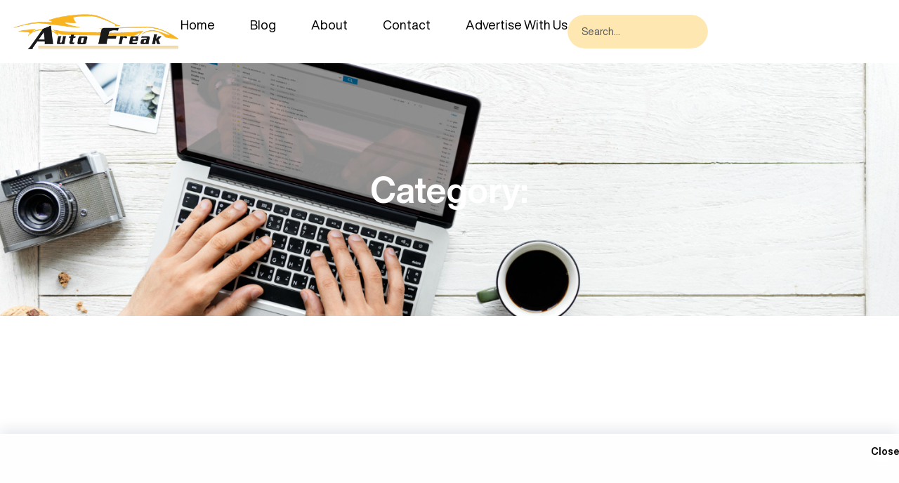

--- FILE ---
content_type: text/html; charset=UTF-8
request_url: https://autofreak.com/category/auto-sport/formula1-news/
body_size: 24106
content:
<!doctype html>
<html lang="en-US">
<head>
	<meta charset="UTF-8">
	<meta name="viewport" content="width=device-width, initial-scale=1">
	<link rel="profile" href="https://gmpg.org/xfn/11">
	<meta name='robots' content='noindex, follow' />

	<!-- This site is optimized with the Yoast SEO plugin v26.7 - https://yoast.com/wordpress/plugins/seo/ -->
	<title>AutoFreak – Automobile News, Reviews, Launches &amp; Videos</title>
	<meta property="og:locale" content="en_US" />
	<meta property="og:type" content="article" />
	<meta property="og:site_name" content="AutoFreak – Automobile News, Reviews, Launches &amp; Videos" />
	<meta name="twitter:card" content="summary_large_image" />
	<script type="application/ld+json" class="yoast-schema-graph">{"@context":"https://schema.org","@graph":[{"@type":"WebSite","@id":"https://autofreak.com/#website","url":"https://autofreak.com/","name":"Autofreak - Buy and Sell Cars Online","description":"From supercars to daily drivers, AutoFreak covers cars, bikes, EVs, reviews, comparisons, and auto culture worldwide.","publisher":{"@id":"https://autofreak.com/#organization"},"potentialAction":[{"@type":"SearchAction","target":{"@type":"EntryPoint","urlTemplate":"https://autofreak.com/?s={search_term_string}"},"query-input":{"@type":"PropertyValueSpecification","valueRequired":true,"valueName":"search_term_string"}}],"inLanguage":"en-US"},{"@type":"Organization","@id":"https://autofreak.com/#organization","name":"Autofreak - Buy and Sell Cars Online","url":"https://autofreak.com/","logo":{"@type":"ImageObject","inLanguage":"en-US","@id":"https://autofreak.com/#/schema/logo/image/","url":"https://autofreak.com/wp-content/uploads/2025/02/logo-main.png","contentUrl":"https://autofreak.com/wp-content/uploads/2025/02/logo-main.png","width":400,"height":100,"caption":"Autofreak - Buy and Sell Cars Online"},"image":{"@id":"https://autofreak.com/#/schema/logo/image/"}}]}</script>
	<!-- / Yoast SEO plugin. -->


<link rel="alternate" type="application/rss+xml" title="AutoFreak – Automobile News, Reviews, Launches &amp; Videos &raquo; Feed" href="https://autofreak.com/feed/" />
<link rel="alternate" type="application/rss+xml" title="AutoFreak – Automobile News, Reviews, Launches &amp; Videos &raquo; Comments Feed" href="https://autofreak.com/comments/feed/" />
<style id='wp-img-auto-sizes-contain-inline-css'>
img:is([sizes=auto i],[sizes^="auto," i]){contain-intrinsic-size:3000px 1500px}
/*# sourceURL=wp-img-auto-sizes-contain-inline-css */
</style>
<style id='wp-emoji-styles-inline-css'>

	img.wp-smiley, img.emoji {
		display: inline !important;
		border: none !important;
		box-shadow: none !important;
		height: 1em !important;
		width: 1em !important;
		margin: 0 0.07em !important;
		vertical-align: -0.1em !important;
		background: none !important;
		padding: 0 !important;
	}
/*# sourceURL=wp-emoji-styles-inline-css */
</style>
<link rel='stylesheet' id='wp-block-library-css' href='https://autofreak.com/wp-includes/css/dist/block-library/style.min.css?ver=6.9' media='all' />
<style id='global-styles-inline-css'>
:root{--wp--preset--aspect-ratio--square: 1;--wp--preset--aspect-ratio--4-3: 4/3;--wp--preset--aspect-ratio--3-4: 3/4;--wp--preset--aspect-ratio--3-2: 3/2;--wp--preset--aspect-ratio--2-3: 2/3;--wp--preset--aspect-ratio--16-9: 16/9;--wp--preset--aspect-ratio--9-16: 9/16;--wp--preset--color--black: #000000;--wp--preset--color--cyan-bluish-gray: #abb8c3;--wp--preset--color--white: #ffffff;--wp--preset--color--pale-pink: #f78da7;--wp--preset--color--vivid-red: #cf2e2e;--wp--preset--color--luminous-vivid-orange: #ff6900;--wp--preset--color--luminous-vivid-amber: #fcb900;--wp--preset--color--light-green-cyan: #7bdcb5;--wp--preset--color--vivid-green-cyan: #00d084;--wp--preset--color--pale-cyan-blue: #8ed1fc;--wp--preset--color--vivid-cyan-blue: #0693e3;--wp--preset--color--vivid-purple: #9b51e0;--wp--preset--gradient--vivid-cyan-blue-to-vivid-purple: linear-gradient(135deg,rgb(6,147,227) 0%,rgb(155,81,224) 100%);--wp--preset--gradient--light-green-cyan-to-vivid-green-cyan: linear-gradient(135deg,rgb(122,220,180) 0%,rgb(0,208,130) 100%);--wp--preset--gradient--luminous-vivid-amber-to-luminous-vivid-orange: linear-gradient(135deg,rgb(252,185,0) 0%,rgb(255,105,0) 100%);--wp--preset--gradient--luminous-vivid-orange-to-vivid-red: linear-gradient(135deg,rgb(255,105,0) 0%,rgb(207,46,46) 100%);--wp--preset--gradient--very-light-gray-to-cyan-bluish-gray: linear-gradient(135deg,rgb(238,238,238) 0%,rgb(169,184,195) 100%);--wp--preset--gradient--cool-to-warm-spectrum: linear-gradient(135deg,rgb(74,234,220) 0%,rgb(151,120,209) 20%,rgb(207,42,186) 40%,rgb(238,44,130) 60%,rgb(251,105,98) 80%,rgb(254,248,76) 100%);--wp--preset--gradient--blush-light-purple: linear-gradient(135deg,rgb(255,206,236) 0%,rgb(152,150,240) 100%);--wp--preset--gradient--blush-bordeaux: linear-gradient(135deg,rgb(254,205,165) 0%,rgb(254,45,45) 50%,rgb(107,0,62) 100%);--wp--preset--gradient--luminous-dusk: linear-gradient(135deg,rgb(255,203,112) 0%,rgb(199,81,192) 50%,rgb(65,88,208) 100%);--wp--preset--gradient--pale-ocean: linear-gradient(135deg,rgb(255,245,203) 0%,rgb(182,227,212) 50%,rgb(51,167,181) 100%);--wp--preset--gradient--electric-grass: linear-gradient(135deg,rgb(202,248,128) 0%,rgb(113,206,126) 100%);--wp--preset--gradient--midnight: linear-gradient(135deg,rgb(2,3,129) 0%,rgb(40,116,252) 100%);--wp--preset--font-size--small: 13px;--wp--preset--font-size--medium: 20px;--wp--preset--font-size--large: 36px;--wp--preset--font-size--x-large: 42px;--wp--preset--spacing--20: 0.44rem;--wp--preset--spacing--30: 0.67rem;--wp--preset--spacing--40: 1rem;--wp--preset--spacing--50: 1.5rem;--wp--preset--spacing--60: 2.25rem;--wp--preset--spacing--70: 3.38rem;--wp--preset--spacing--80: 5.06rem;--wp--preset--shadow--natural: 6px 6px 9px rgba(0, 0, 0, 0.2);--wp--preset--shadow--deep: 12px 12px 50px rgba(0, 0, 0, 0.4);--wp--preset--shadow--sharp: 6px 6px 0px rgba(0, 0, 0, 0.2);--wp--preset--shadow--outlined: 6px 6px 0px -3px rgb(255, 255, 255), 6px 6px rgb(0, 0, 0);--wp--preset--shadow--crisp: 6px 6px 0px rgb(0, 0, 0);}:root { --wp--style--global--content-size: 800px;--wp--style--global--wide-size: 1200px; }:where(body) { margin: 0; }.wp-site-blocks > .alignleft { float: left; margin-right: 2em; }.wp-site-blocks > .alignright { float: right; margin-left: 2em; }.wp-site-blocks > .aligncenter { justify-content: center; margin-left: auto; margin-right: auto; }:where(.wp-site-blocks) > * { margin-block-start: 24px; margin-block-end: 0; }:where(.wp-site-blocks) > :first-child { margin-block-start: 0; }:where(.wp-site-blocks) > :last-child { margin-block-end: 0; }:root { --wp--style--block-gap: 24px; }:root :where(.is-layout-flow) > :first-child{margin-block-start: 0;}:root :where(.is-layout-flow) > :last-child{margin-block-end: 0;}:root :where(.is-layout-flow) > *{margin-block-start: 24px;margin-block-end: 0;}:root :where(.is-layout-constrained) > :first-child{margin-block-start: 0;}:root :where(.is-layout-constrained) > :last-child{margin-block-end: 0;}:root :where(.is-layout-constrained) > *{margin-block-start: 24px;margin-block-end: 0;}:root :where(.is-layout-flex){gap: 24px;}:root :where(.is-layout-grid){gap: 24px;}.is-layout-flow > .alignleft{float: left;margin-inline-start: 0;margin-inline-end: 2em;}.is-layout-flow > .alignright{float: right;margin-inline-start: 2em;margin-inline-end: 0;}.is-layout-flow > .aligncenter{margin-left: auto !important;margin-right: auto !important;}.is-layout-constrained > .alignleft{float: left;margin-inline-start: 0;margin-inline-end: 2em;}.is-layout-constrained > .alignright{float: right;margin-inline-start: 2em;margin-inline-end: 0;}.is-layout-constrained > .aligncenter{margin-left: auto !important;margin-right: auto !important;}.is-layout-constrained > :where(:not(.alignleft):not(.alignright):not(.alignfull)){max-width: var(--wp--style--global--content-size);margin-left: auto !important;margin-right: auto !important;}.is-layout-constrained > .alignwide{max-width: var(--wp--style--global--wide-size);}body .is-layout-flex{display: flex;}.is-layout-flex{flex-wrap: wrap;align-items: center;}.is-layout-flex > :is(*, div){margin: 0;}body .is-layout-grid{display: grid;}.is-layout-grid > :is(*, div){margin: 0;}body{padding-top: 0px;padding-right: 0px;padding-bottom: 0px;padding-left: 0px;}a:where(:not(.wp-element-button)){text-decoration: underline;}:root :where(.wp-element-button, .wp-block-button__link){background-color: #32373c;border-width: 0;color: #fff;font-family: inherit;font-size: inherit;font-style: inherit;font-weight: inherit;letter-spacing: inherit;line-height: inherit;padding-top: calc(0.667em + 2px);padding-right: calc(1.333em + 2px);padding-bottom: calc(0.667em + 2px);padding-left: calc(1.333em + 2px);text-decoration: none;text-transform: inherit;}.has-black-color{color: var(--wp--preset--color--black) !important;}.has-cyan-bluish-gray-color{color: var(--wp--preset--color--cyan-bluish-gray) !important;}.has-white-color{color: var(--wp--preset--color--white) !important;}.has-pale-pink-color{color: var(--wp--preset--color--pale-pink) !important;}.has-vivid-red-color{color: var(--wp--preset--color--vivid-red) !important;}.has-luminous-vivid-orange-color{color: var(--wp--preset--color--luminous-vivid-orange) !important;}.has-luminous-vivid-amber-color{color: var(--wp--preset--color--luminous-vivid-amber) !important;}.has-light-green-cyan-color{color: var(--wp--preset--color--light-green-cyan) !important;}.has-vivid-green-cyan-color{color: var(--wp--preset--color--vivid-green-cyan) !important;}.has-pale-cyan-blue-color{color: var(--wp--preset--color--pale-cyan-blue) !important;}.has-vivid-cyan-blue-color{color: var(--wp--preset--color--vivid-cyan-blue) !important;}.has-vivid-purple-color{color: var(--wp--preset--color--vivid-purple) !important;}.has-black-background-color{background-color: var(--wp--preset--color--black) !important;}.has-cyan-bluish-gray-background-color{background-color: var(--wp--preset--color--cyan-bluish-gray) !important;}.has-white-background-color{background-color: var(--wp--preset--color--white) !important;}.has-pale-pink-background-color{background-color: var(--wp--preset--color--pale-pink) !important;}.has-vivid-red-background-color{background-color: var(--wp--preset--color--vivid-red) !important;}.has-luminous-vivid-orange-background-color{background-color: var(--wp--preset--color--luminous-vivid-orange) !important;}.has-luminous-vivid-amber-background-color{background-color: var(--wp--preset--color--luminous-vivid-amber) !important;}.has-light-green-cyan-background-color{background-color: var(--wp--preset--color--light-green-cyan) !important;}.has-vivid-green-cyan-background-color{background-color: var(--wp--preset--color--vivid-green-cyan) !important;}.has-pale-cyan-blue-background-color{background-color: var(--wp--preset--color--pale-cyan-blue) !important;}.has-vivid-cyan-blue-background-color{background-color: var(--wp--preset--color--vivid-cyan-blue) !important;}.has-vivid-purple-background-color{background-color: var(--wp--preset--color--vivid-purple) !important;}.has-black-border-color{border-color: var(--wp--preset--color--black) !important;}.has-cyan-bluish-gray-border-color{border-color: var(--wp--preset--color--cyan-bluish-gray) !important;}.has-white-border-color{border-color: var(--wp--preset--color--white) !important;}.has-pale-pink-border-color{border-color: var(--wp--preset--color--pale-pink) !important;}.has-vivid-red-border-color{border-color: var(--wp--preset--color--vivid-red) !important;}.has-luminous-vivid-orange-border-color{border-color: var(--wp--preset--color--luminous-vivid-orange) !important;}.has-luminous-vivid-amber-border-color{border-color: var(--wp--preset--color--luminous-vivid-amber) !important;}.has-light-green-cyan-border-color{border-color: var(--wp--preset--color--light-green-cyan) !important;}.has-vivid-green-cyan-border-color{border-color: var(--wp--preset--color--vivid-green-cyan) !important;}.has-pale-cyan-blue-border-color{border-color: var(--wp--preset--color--pale-cyan-blue) !important;}.has-vivid-cyan-blue-border-color{border-color: var(--wp--preset--color--vivid-cyan-blue) !important;}.has-vivid-purple-border-color{border-color: var(--wp--preset--color--vivid-purple) !important;}.has-vivid-cyan-blue-to-vivid-purple-gradient-background{background: var(--wp--preset--gradient--vivid-cyan-blue-to-vivid-purple) !important;}.has-light-green-cyan-to-vivid-green-cyan-gradient-background{background: var(--wp--preset--gradient--light-green-cyan-to-vivid-green-cyan) !important;}.has-luminous-vivid-amber-to-luminous-vivid-orange-gradient-background{background: var(--wp--preset--gradient--luminous-vivid-amber-to-luminous-vivid-orange) !important;}.has-luminous-vivid-orange-to-vivid-red-gradient-background{background: var(--wp--preset--gradient--luminous-vivid-orange-to-vivid-red) !important;}.has-very-light-gray-to-cyan-bluish-gray-gradient-background{background: var(--wp--preset--gradient--very-light-gray-to-cyan-bluish-gray) !important;}.has-cool-to-warm-spectrum-gradient-background{background: var(--wp--preset--gradient--cool-to-warm-spectrum) !important;}.has-blush-light-purple-gradient-background{background: var(--wp--preset--gradient--blush-light-purple) !important;}.has-blush-bordeaux-gradient-background{background: var(--wp--preset--gradient--blush-bordeaux) !important;}.has-luminous-dusk-gradient-background{background: var(--wp--preset--gradient--luminous-dusk) !important;}.has-pale-ocean-gradient-background{background: var(--wp--preset--gradient--pale-ocean) !important;}.has-electric-grass-gradient-background{background: var(--wp--preset--gradient--electric-grass) !important;}.has-midnight-gradient-background{background: var(--wp--preset--gradient--midnight) !important;}.has-small-font-size{font-size: var(--wp--preset--font-size--small) !important;}.has-medium-font-size{font-size: var(--wp--preset--font-size--medium) !important;}.has-large-font-size{font-size: var(--wp--preset--font-size--large) !important;}.has-x-large-font-size{font-size: var(--wp--preset--font-size--x-large) !important;}
:root :where(.wp-block-pullquote){font-size: 1.5em;line-height: 1.6;}
/*# sourceURL=global-styles-inline-css */
</style>
<link rel='stylesheet' id='sticky-ad-lightweight-style-css' href='https://autofreak.com/wp-content/plugins/sticky-ad-lightweight/css/style.css?ver=6.9' media='all' />
<link rel='stylesheet' id='hello-elementor-css' href='https://autofreak.com/wp-content/themes/hello-elementor/assets/css/reset.css?ver=3.4.5' media='all' />
<link rel='stylesheet' id='hello-elementor-theme-style-css' href='https://autofreak.com/wp-content/themes/hello-elementor/assets/css/theme.css?ver=3.4.5' media='all' />
<link rel='stylesheet' id='hello-elementor-header-footer-css' href='https://autofreak.com/wp-content/themes/hello-elementor/assets/css/header-footer.css?ver=3.4.5' media='all' />
<link rel='stylesheet' id='elementor-frontend-css' href='https://autofreak.com/wp-content/plugins/elementor/assets/css/frontend.min.css?ver=3.34.1' media='all' />
<link rel='stylesheet' id='elementor-post-23411-css' href='https://autofreak.com/wp-content/uploads/elementor/css/post-23411.css?ver=1768564680' media='all' />
<link rel='stylesheet' id='widget-image-css' href='https://autofreak.com/wp-content/plugins/elementor/assets/css/widget-image.min.css?ver=3.34.1' media='all' />
<link rel='stylesheet' id='widget-nav-menu-css' href='https://autofreak.com/wp-content/plugins/pro-elements/assets/css/widget-nav-menu.min.css?ver=3.34.0' media='all' />
<link rel='stylesheet' id='widget-search-css' href='https://autofreak.com/wp-content/plugins/pro-elements/assets/css/widget-search.min.css?ver=3.34.0' media='all' />
<link rel='stylesheet' id='e-sticky-css' href='https://autofreak.com/wp-content/plugins/pro-elements/assets/css/modules/sticky.min.css?ver=3.34.0' media='all' />
<link rel='stylesheet' id='widget-image-box-css' href='https://autofreak.com/wp-content/plugins/elementor/assets/css/widget-image-box.min.css?ver=3.34.1' media='all' />
<link rel='stylesheet' id='widget-spacer-css' href='https://autofreak.com/wp-content/plugins/elementor/assets/css/widget-spacer.min.css?ver=3.34.1' media='all' />
<link rel='stylesheet' id='widget-social-icons-css' href='https://autofreak.com/wp-content/plugins/elementor/assets/css/widget-social-icons.min.css?ver=3.34.1' media='all' />
<link rel='stylesheet' id='e-apple-webkit-css' href='https://autofreak.com/wp-content/plugins/elementor/assets/css/conditionals/apple-webkit.min.css?ver=3.34.1' media='all' />
<link rel='stylesheet' id='e-motion-fx-css' href='https://autofreak.com/wp-content/plugins/pro-elements/assets/css/modules/motion-fx.min.css?ver=3.34.0' media='all' />
<link rel='stylesheet' id='widget-heading-css' href='https://autofreak.com/wp-content/plugins/elementor/assets/css/widget-heading.min.css?ver=3.34.1' media='all' />
<link rel='stylesheet' id='widget-loop-common-css' href='https://autofreak.com/wp-content/plugins/pro-elements/assets/css/widget-loop-common.min.css?ver=3.34.0' media='all' />
<link rel='stylesheet' id='widget-loop-grid-css' href='https://autofreak.com/wp-content/plugins/pro-elements/assets/css/widget-loop-grid.min.css?ver=3.34.0' media='all' />
<link rel='stylesheet' id='elementor-post-25470-css' href='https://autofreak.com/wp-content/uploads/elementor/css/post-25470.css?ver=1768564680' media='all' />
<link rel='stylesheet' id='elementor-post-25592-css' href='https://autofreak.com/wp-content/uploads/elementor/css/post-25592.css?ver=1768564680' media='all' />
<link rel='stylesheet' id='elementor-post-26330-css' href='https://autofreak.com/wp-content/uploads/elementor/css/post-26330.css?ver=1768564741' media='all' />
<style id='generateblocks-inline-css'>
:root{--gb-container-width:1100px;}.gb-container .wp-block-image img{vertical-align:middle;}.gb-grid-wrapper .wp-block-image{margin-bottom:0;}.gb-highlight{background:none;}.gb-shape{line-height:0;}
/*# sourceURL=generateblocks-inline-css */
</style>
<link rel='stylesheet' id='elementor-gf-local-montserrat-css' href='https://autofreak.com/wp-content/uploads/elementor/google-fonts/css/montserrat.css?ver=1753090463' media='all' />
<script src="https://autofreak.com/wp-includes/js/jquery/jquery.min.js?ver=3.7.1" id="jquery-core-js" type="342250f5679e7506e6cff979-text/javascript"></script>
<script src="https://autofreak.com/wp-includes/js/jquery/jquery-migrate.min.js?ver=3.4.1" id="jquery-migrate-js" type="342250f5679e7506e6cff979-text/javascript"></script>
<link rel="https://api.w.org/" href="https://autofreak.com/wp-json/" /><link rel="EditURI" type="application/rsd+xml" title="RSD" href="https://autofreak.com/xmlrpc.php?rsd" />
<meta name="generator" content="WordPress 6.9" />
<meta name="generator" content="Elementor 3.34.1; features: e_font_icon_svg, additional_custom_breakpoints; settings: css_print_method-external, google_font-enabled, font_display-swap">
<style>
	p:last-child{
		margin-bottom: 0 !important;
	}
	/* header css start */
	/* 	.header_section {
	box-shadow: 0px 4px 20px 2px rgba(0, 0, 0, 0.10) !important;
	} 
	.banner_title .elementor-widget-container .elementor-heading-title{
	overflow: hidden !important;
	text-overflow: ellipsis;
	display: -webkit-box;
	-webkit-line-clamp: 2;
	-webkit-box-orient: vertical;
	}
	*/
	/* header css end */

	.most_title .elementor-widget-container .elementor-heading-title {
		overflow: hidden !important;
		text-overflow: ellipsis;
		display: -webkit-box;
		-webkit-line-clamp: 2;
		-webkit-box-orient: vertical;
	}
	.h_search_bar {
		overflow: hidden !important;
		border-radius: 100px !important;
	}
	.h_search_bar .e-search-input:-webkit-autofill {
		-webkit-box-shadow: 0 0 0 1000px #FFB1004D inset !important;
		box-shadow: 0 0 0 1000px #FFB1004D inset !important;
		-webkit-text-fill-color: #000 !important;
	}
	.banner_info .elementor-post-info__terms-list{
		display: flex;
		flex-wrap: wrap;
		align-items: center;
		justify-content: center;
		gap: 5px;
	}
	.banner_info .elementor-post-info__terms-list-item {
		background: #FFF;
		border: 1px solid #FFF;
		padding: 2px 12px!important;
		border-radius: 10px;
		display: inline-block !important;
	}
/* 	.banner_info .elementor-post-info__terms-list-item:hover,
	.banner_info .elementor-post-info__terms-list-item:focus{
		background: #fff;
		color: #000 !important;
	} */
	.banner_content{
		position: absolute !important;
		left: 0 !important;
		right:0 !important;
		margin: auto !important;
		bottom: 100px !important; 
	}
	.main_article .elementor-post__card {
		padding-top: 0 !important;
	}
	.main_article:hover .elementor-post__title a,
	.parent_article_content:hover .elementor-widget-container .elementor-heading-title a{
		color: #000 !important;
	}
	.category_tag .elementor-post-info__terms-list{
		display: flex;
		flex-wrap: wrap;
		align-items: center;
		justify-content: center;
		gap: 5px;
	}
	.category_tag .elementor-post-info__terms-list a {
		background: #FFF;
		padding: 8px 10px;
		border-radius: 5px;
		color: #000 !important;
		display: inline-block!important;
	}
	.category_tag ul.elementor-inline-items li .elementor-post-info__terms-list {
		display: flex;
	}
	.main_article .elementor-post__card .elementor-post__thumbnail__link {
		order: 1;
	}
	.main_article .elementor-post__card .elementor-post__badge {
		order: 2;
	}
	.main_article .elementor-post__card .elementor-post__text {
		order: 4;
		margin-top: 5px !important;
	}
	.main_article .elementor-post__card .elementor-post__meta-data {
		order: 3;
	}
	.main_article .elementor-post-date {
		position: relative;
		padding-left: 24px;
	}
	.main_article .elementor-post-date::before {
		content: "";
		position: absolute;
		left: 0;
		top: 0;
		background: url(https://autofreak.com/wp-content/uploads/2025/07/Calender.png) center/contain no-repeat;
		width: 14px;
		height: 14px;
	}
	.anchor_img .elementor-widget-container a {
		width: 100%;
	}
	.ev_revo_full_box .elementor-loop-container, .ev_revo_full_box .elementor-loop-container .classic_loop_box,	.article_grid .elementor-loop-container, .article_grid .elementor-loop-container .classic_loop_box{
		height: 100%;
	}
	.related_post_box article .elementor-post__title a {
		overflow: hidden;
		text-overflow: ellipsis;
		display: -webkit-box;
		-webkit-line-clamp: 2;
		-webkit-box-orient: vertical;
		transition: all 0.3s ease-in-out !important;
	}
	.related_post_box article {
		align-items: center;
	}
	/* 	.related_post_box article:hover .elementor-post__title a {
	color: #FFBA1C !important;
	} */
	.single-post .blog_content h1 {
		font-size: 42px;
	}
	.single-post .blog_content h2 {
		font-size: 38px;
	}
	.single-post .blog_content table{
		width: 100%;
		max-width: 100%;	
		display: block !important;
		overflow: auto;
	}
	.category_tag  ul.elementor-inline-items {
		gap: 10px 0;
	}
	/* footer css start	 */

	.footer_info-text{
		margin-right: auto;
	}
	.footer_social .elementor-icon:hover svg{
		filter:brightness(0);
	} 
	.footer_menu ul li:after{
		height:16px!important;
	}
	.footer_box .elementor-image-box-img {
		min-width:45px;
	}
	.footer_box .elementor-image-box-content {
		display:flex;
		flex-direction:column-reverse;
		gap:4px;
	}
	/* footer css end	 */
	@media screen and (max-width: 1024px){
		.banner_content{
			bottom: 50px !important; 
		}
		.single-post .blog_content h1 {
			font-size: 35px;
		}
		.single-post .blog_content h2 {
			font-size: 30px;
		}
		.single-post .blog_content h3 {
			font-size: 26px;
		}
		.single-post .blog_content table{
			white-space: nowrap;	
		}
	}
	@media screen and (max-width: 767px){
		.main_footer_menu ul {
			gap: 20px;
			flex-direction: column;
		}
		.main_footer_menu ul:after,
		.main_footer_menu ul>li:after {
			display: none !important;
		}
		.single-post .blog_content h1 {
			font-size: 32px;
		}
		.single-post .blog_content h2 {
			font-size: 26px;
		}
		.single-post .blog_content h3 {
			font-size: 22px;
		}
		.footer_box .elementor-image-box-wrapper {
			display: flex;
			align-items: center;
			gap: 15px;
		}
		.footer_box .elementor-image-box-img {
			min-width: 35px;
		}
	}
</style>
<script type="342250f5679e7506e6cff979-text/javascript">
  (function($) {
    $(window).on("scroll", function() {
      var sticky = $('.elementor-location-header');
      var scroll = $(window).scrollTop();
      if (scroll >= 100) {
        sticky.addClass('fixed');
      } else {
        sticky.removeClass('fixed');
      }
    });
  })(jQuery);
</script>

			<style>
				.e-con.e-parent:nth-of-type(n+4):not(.e-lazyloaded):not(.e-no-lazyload),
				.e-con.e-parent:nth-of-type(n+4):not(.e-lazyloaded):not(.e-no-lazyload) * {
					background-image: none !important;
				}
				@media screen and (max-height: 1024px) {
					.e-con.e-parent:nth-of-type(n+3):not(.e-lazyloaded):not(.e-no-lazyload),
					.e-con.e-parent:nth-of-type(n+3):not(.e-lazyloaded):not(.e-no-lazyload) * {
						background-image: none !important;
					}
				}
				@media screen and (max-height: 640px) {
					.e-con.e-parent:nth-of-type(n+2):not(.e-lazyloaded):not(.e-no-lazyload),
					.e-con.e-parent:nth-of-type(n+2):not(.e-lazyloaded):not(.e-no-lazyload) * {
						background-image: none !important;
					}
				}
			</style>
			<link rel="icon" href="https://autofreak.com/wp-content/uploads/2025/02/logo-main-100x100.png" sizes="32x32" />
<link rel="icon" href="https://autofreak.com/wp-content/uploads/2025/02/logo-main.png" sizes="192x192" />
<link rel="apple-touch-icon" href="https://autofreak.com/wp-content/uploads/2025/02/logo-main.png" />
<meta name="msapplication-TileImage" content="https://autofreak.com/wp-content/uploads/2025/02/logo-main.png" />
</head>
<body class="archive category wp-custom-logo wp-embed-responsive wp-theme-hello-elementor hello-elementor-default elementor-page-26330 elementor-default elementor-template-full-width elementor-kit-23411">


<a class="skip-link screen-reader-text" href="#content">Skip to content</a>

		<header data-elementor-type="header" data-elementor-id="25470" class="elementor elementor-25470 elementor-location-header" data-elementor-post-type="elementor_library">
			<div class="elementor-element elementor-element-5f3b616 header_section e-flex e-con-boxed e-con e-parent" data-id="5f3b616" data-element_type="container" data-settings="{&quot;background_background&quot;:&quot;classic&quot;,&quot;sticky&quot;:&quot;top&quot;,&quot;sticky_on&quot;:[&quot;desktop&quot;,&quot;tablet&quot;,&quot;mobile&quot;],&quot;sticky_offset&quot;:0,&quot;sticky_effects_offset&quot;:0,&quot;sticky_anchor_link_offset&quot;:0}">
					<div class="e-con-inner">
				<div class="elementor-element elementor-element-983511e elementor-widget__width-initial elementor-widget elementor-widget-theme-site-logo elementor-widget-image" data-id="983511e" data-element_type="widget" data-widget_type="theme-site-logo.default">
				<div class="elementor-widget-container">
											<a href="https://autofreak.com">
			<img width="400" height="100" src="https://autofreak.com/wp-content/uploads/2025/02/logo-main.png" class="attachment-full size-full wp-image-23465" alt="Autofreak" srcset="https://autofreak.com/wp-content/uploads/2025/02/logo-main.png 400w, https://autofreak.com/wp-content/uploads/2025/02/logo-main-300x75.png 300w, https://autofreak.com/wp-content/uploads/2025/02/logo-main-165x41.png 165w" sizes="(max-width: 400px) 100vw, 400px" />				</a>
											</div>
				</div>
		<div class="elementor-element elementor-element-7b4518d e-con-full e-flex e-con e-child" data-id="7b4518d" data-element_type="container">
				<div class="elementor-element elementor-element-b22575c elementor-nav-menu__align-end elementor-nav-menu--stretch elementor-nav-menu--dropdown-tablet elementor-nav-menu__text-align-aside elementor-nav-menu--toggle elementor-nav-menu--burger elementor-widget elementor-widget-nav-menu" data-id="b22575c" data-element_type="widget" data-settings="{&quot;full_width&quot;:&quot;stretch&quot;,&quot;layout&quot;:&quot;horizontal&quot;,&quot;submenu_icon&quot;:{&quot;value&quot;:&quot;&lt;svg aria-hidden=\&quot;true\&quot; class=\&quot;e-font-icon-svg e-fas-caret-down\&quot; viewBox=\&quot;0 0 320 512\&quot; xmlns=\&quot;http:\/\/www.w3.org\/2000\/svg\&quot;&gt;&lt;path d=\&quot;M31.3 192h257.3c17.8 0 26.7 21.5 14.1 34.1L174.1 354.8c-7.8 7.8-20.5 7.8-28.3 0L17.2 226.1C4.6 213.5 13.5 192 31.3 192z\&quot;&gt;&lt;\/path&gt;&lt;\/svg&gt;&quot;,&quot;library&quot;:&quot;fa-solid&quot;},&quot;toggle&quot;:&quot;burger&quot;}" data-widget_type="nav-menu.default">
				<div class="elementor-widget-container">
								<nav aria-label="Menu" class="elementor-nav-menu--main elementor-nav-menu__container elementor-nav-menu--layout-horizontal e--pointer-none">
				<ul id="menu-1-b22575c" class="elementor-nav-menu"><li class="menu-item menu-item-type-post_type menu-item-object-page menu-item-home menu-item-25532"><a href="https://autofreak.com/" class="elementor-item">Home</a></li>
<li class="menu-item menu-item-type-post_type menu-item-object-page menu-item-26343"><a href="https://autofreak.com/blog/" class="elementor-item">Blog</a></li>
<li class="menu-item menu-item-type-post_type menu-item-object-page menu-item-823"><a href="https://autofreak.com/about/" class="elementor-item">About</a></li>
<li class="menu-item menu-item-type-post_type menu-item-object-page menu-item-818"><a href="https://autofreak.com/contact/" class="elementor-item">Contact</a></li>
<li class="menu-item menu-item-type-post_type menu-item-object-page menu-item-26457"><a href="https://autofreak.com/advertise-with-us/" class="elementor-item">Advertise With Us</a></li>
</ul>			</nav>
					<div class="elementor-menu-toggle" role="button" tabindex="0" aria-label="Menu Toggle" aria-expanded="false">
			<svg aria-hidden="true" role="presentation" class="elementor-menu-toggle__icon--open e-font-icon-svg e-eicon-menu-bar" viewBox="0 0 1000 1000" xmlns="http://www.w3.org/2000/svg"><path d="M104 333H896C929 333 958 304 958 271S929 208 896 208H104C71 208 42 237 42 271S71 333 104 333ZM104 583H896C929 583 958 554 958 521S929 458 896 458H104C71 458 42 487 42 521S71 583 104 583ZM104 833H896C929 833 958 804 958 771S929 708 896 708H104C71 708 42 737 42 771S71 833 104 833Z"></path></svg><svg aria-hidden="true" role="presentation" class="elementor-menu-toggle__icon--close e-font-icon-svg e-eicon-close" viewBox="0 0 1000 1000" xmlns="http://www.w3.org/2000/svg"><path d="M742 167L500 408 258 167C246 154 233 150 217 150 196 150 179 158 167 167 154 179 150 196 150 212 150 229 154 242 171 254L408 500 167 742C138 771 138 800 167 829 196 858 225 858 254 829L496 587 738 829C750 842 767 846 783 846 800 846 817 842 829 829 842 817 846 804 846 783 846 767 842 750 829 737L588 500 833 258C863 229 863 200 833 171 804 137 775 137 742 167Z"></path></svg>		</div>
					<nav class="elementor-nav-menu--dropdown elementor-nav-menu__container" aria-hidden="true">
				<ul id="menu-2-b22575c" class="elementor-nav-menu"><li class="menu-item menu-item-type-post_type menu-item-object-page menu-item-home menu-item-25532"><a href="https://autofreak.com/" class="elementor-item" tabindex="-1">Home</a></li>
<li class="menu-item menu-item-type-post_type menu-item-object-page menu-item-26343"><a href="https://autofreak.com/blog/" class="elementor-item" tabindex="-1">Blog</a></li>
<li class="menu-item menu-item-type-post_type menu-item-object-page menu-item-823"><a href="https://autofreak.com/about/" class="elementor-item" tabindex="-1">About</a></li>
<li class="menu-item menu-item-type-post_type menu-item-object-page menu-item-818"><a href="https://autofreak.com/contact/" class="elementor-item" tabindex="-1">Contact</a></li>
<li class="menu-item menu-item-type-post_type menu-item-object-page menu-item-26457"><a href="https://autofreak.com/advertise-with-us/" class="elementor-item" tabindex="-1">Advertise With Us</a></li>
</ul>			</nav>
						</div>
				</div>
				<div class="elementor-element elementor-element-8052dca elementor-widget__width-initial h_search_bar elementor-widget elementor-widget-search" data-id="8052dca" data-element_type="widget" data-settings="{&quot;submit_trigger&quot;:&quot;click_submit&quot;,&quot;pagination_type_options&quot;:&quot;none&quot;}" data-widget_type="search.default">
				<div class="elementor-widget-container">
							<search class="e-search hidden" role="search">
			<form class="e-search-form" action="https://autofreak.com" method="get">

				
				<label class="e-search-label" for="search-8052dca">
					<span class="elementor-screen-only">
						Search					</span>
									</label>

				<div class="e-search-input-wrapper">
					<input id="search-8052dca" placeholder="Search..." class="e-search-input" type="search" name="s" value="" autocomplete="on" role="combobox" aria-autocomplete="list" aria-expanded="false" aria-controls="results-8052dca" aria-haspopup="listbox">
															<output id="results-8052dca" class="e-search-results-container hide-loader" aria-live="polite" aria-atomic="true" aria-label="Results for search" tabindex="0">
						<div class="e-search-results"></div>
											</output>
									</div>
				
				
				<button class="e-search-submit  " type="submit" aria-label="Search">
					<svg aria-hidden="true" class="e-font-icon-svg e-fas-search" viewBox="0 0 512 512" xmlns="http://www.w3.org/2000/svg"><path d="M505 442.7L405.3 343c-4.5-4.5-10.6-7-17-7H372c27.6-35.3 44-79.7 44-128C416 93.1 322.9 0 208 0S0 93.1 0 208s93.1 208 208 208c48.3 0 92.7-16.4 128-44v16.3c0 6.4 2.5 12.5 7 17l99.7 99.7c9.4 9.4 24.6 9.4 33.9 0l28.3-28.3c9.4-9.4 9.4-24.6.1-34zM208 336c-70.7 0-128-57.2-128-128 0-70.7 57.2-128 128-128 70.7 0 128 57.2 128 128 0 70.7-57.2 128-128 128z"></path></svg>
									</button>
				<input type="hidden" name="e_search_props" value="8052dca-25470">
			</form>
		</search>
						</div>
				</div>
				</div>
					</div>
				</div>
				</header>
				<div data-elementor-type="archive" data-elementor-id="26330" class="elementor elementor-26330 elementor-location-archive" data-elementor-post-type="elementor_library">
			<div class="elementor-element elementor-element-a62f40a post_deatil_banner e-flex e-con-boxed e-con e-parent" data-id="a62f40a" data-element_type="container" data-settings="{&quot;background_background&quot;:&quot;classic&quot;}">
					<div class="e-con-inner">
				<div class="elementor-element elementor-element-aaeb935 banner_title elementor-widget__width-initial elementor-widget elementor-widget-heading" data-id="aaeb935" data-element_type="widget" data-widget_type="heading.default">
				<div class="elementor-widget-container">
					<h1 class="elementor-heading-title elementor-size-default">Category: </h1>				</div>
				</div>
					</div>
				</div>
		<div class="elementor-element elementor-element-299451d e-flex e-con-boxed e-con e-parent" data-id="299451d" data-element_type="container">
					<div class="e-con-inner">
				<div class="elementor-element elementor-element-3df010a article_grid elementor-grid-3 elementor-grid-tablet-2 elementor-grid-mobile-1 elementor-widget elementor-widget-loop-grid" data-id="3df010a" data-element_type="widget" data-settings="{&quot;template_id&quot;:&quot;25800&quot;,&quot;pagination_type&quot;:&quot;load_more_on_click&quot;,&quot;columns&quot;:3,&quot;_skin&quot;:&quot;post&quot;,&quot;columns_tablet&quot;:&quot;2&quot;,&quot;columns_mobile&quot;:&quot;1&quot;,&quot;edit_handle_selector&quot;:&quot;[data-elementor-type=\&quot;loop-item\&quot;]&quot;,&quot;load_more_spinner&quot;:{&quot;value&quot;:&quot;fas fa-spinner&quot;,&quot;library&quot;:&quot;fa-solid&quot;},&quot;row_gap&quot;:{&quot;unit&quot;:&quot;px&quot;,&quot;size&quot;:&quot;&quot;,&quot;sizes&quot;:[]},&quot;row_gap_tablet&quot;:{&quot;unit&quot;:&quot;px&quot;,&quot;size&quot;:&quot;&quot;,&quot;sizes&quot;:[]},&quot;row_gap_mobile&quot;:{&quot;unit&quot;:&quot;px&quot;,&quot;size&quot;:&quot;&quot;,&quot;sizes&quot;:[]}}" data-widget_type="loop-grid.post">
				<div class="elementor-widget-container">
							<div class="e-loop-nothing-found-message">
		</div>
						</div>
				</div>
					</div>
				</div>
				</div>
				<footer data-elementor-type="footer" data-elementor-id="25592" class="elementor elementor-25592 elementor-location-footer" data-elementor-post-type="elementor_library">
			<div class="elementor-element elementor-element-6600b066 e-flex e-con-boxed e-con e-parent" data-id="6600b066" data-element_type="container" data-settings="{&quot;background_background&quot;:&quot;classic&quot;}">
					<div class="e-con-inner">
		<div class="elementor-element elementor-element-341effd9 e-con-full e-flex e-con e-child" data-id="341effd9" data-element_type="container">
				<div class="elementor-element elementor-element-097557b elementor-widget__width-initial elementor-widget elementor-widget-image" data-id="097557b" data-element_type="widget" data-widget_type="image.default">
				<div class="elementor-widget-container">
																<a href="https://autofreak.com">
							<img fetchpriority="high" width="1601" height="400" src="https://autofreak.com/wp-content/uploads/2025/07/Group-516525.png" class="attachment-full size-full wp-image-26233" alt="" srcset="https://autofreak.com/wp-content/uploads/2025/07/Group-516525.png 1601w, https://autofreak.com/wp-content/uploads/2025/07/Group-516525-300x75.png 300w, https://autofreak.com/wp-content/uploads/2025/07/Group-516525-1024x256.png 1024w, https://autofreak.com/wp-content/uploads/2025/07/Group-516525-768x192.png 768w, https://autofreak.com/wp-content/uploads/2025/07/Group-516525-1536x384.png 1536w" sizes="(max-width: 1601px) 100vw, 1601px" />								</a>
															</div>
				</div>
				<div class="elementor-element elementor-element-360ddf56 main_footer_menu footer_menu  elementor-nav-menu--dropdown-none elementor-widget elementor-widget-nav-menu" data-id="360ddf56" data-element_type="widget" data-settings="{&quot;layout&quot;:&quot;horizontal&quot;,&quot;submenu_icon&quot;:{&quot;value&quot;:&quot;&lt;svg aria-hidden=\&quot;true\&quot; class=\&quot;e-font-icon-svg e-fas-caret-down\&quot; viewBox=\&quot;0 0 320 512\&quot; xmlns=\&quot;http:\/\/www.w3.org\/2000\/svg\&quot;&gt;&lt;path d=\&quot;M31.3 192h257.3c17.8 0 26.7 21.5 14.1 34.1L174.1 354.8c-7.8 7.8-20.5 7.8-28.3 0L17.2 226.1C4.6 213.5 13.5 192 31.3 192z\&quot;&gt;&lt;\/path&gt;&lt;\/svg&gt;&quot;,&quot;library&quot;:&quot;fa-solid&quot;}}" data-widget_type="nav-menu.default">
				<div class="elementor-widget-container">
								<nav aria-label="Menu" class="elementor-nav-menu--main elementor-nav-menu__container elementor-nav-menu--layout-horizontal e--pointer-none">
				<ul id="menu-1-360ddf56" class="elementor-nav-menu"><li class="menu-item menu-item-type-post_type menu-item-object-page menu-item-home menu-item-25532"><a href="https://autofreak.com/" class="elementor-item">Home</a></li>
<li class="menu-item menu-item-type-post_type menu-item-object-page menu-item-26343"><a href="https://autofreak.com/blog/" class="elementor-item">Blog</a></li>
<li class="menu-item menu-item-type-post_type menu-item-object-page menu-item-823"><a href="https://autofreak.com/about/" class="elementor-item">About</a></li>
<li class="menu-item menu-item-type-post_type menu-item-object-page menu-item-818"><a href="https://autofreak.com/contact/" class="elementor-item">Contact</a></li>
<li class="menu-item menu-item-type-post_type menu-item-object-page menu-item-26457"><a href="https://autofreak.com/advertise-with-us/" class="elementor-item">Advertise With Us</a></li>
</ul>			</nav>
						<nav class="elementor-nav-menu--dropdown elementor-nav-menu__container" aria-hidden="true">
				<ul id="menu-2-360ddf56" class="elementor-nav-menu"><li class="menu-item menu-item-type-post_type menu-item-object-page menu-item-home menu-item-25532"><a href="https://autofreak.com/" class="elementor-item" tabindex="-1">Home</a></li>
<li class="menu-item menu-item-type-post_type menu-item-object-page menu-item-26343"><a href="https://autofreak.com/blog/" class="elementor-item" tabindex="-1">Blog</a></li>
<li class="menu-item menu-item-type-post_type menu-item-object-page menu-item-823"><a href="https://autofreak.com/about/" class="elementor-item" tabindex="-1">About</a></li>
<li class="menu-item menu-item-type-post_type menu-item-object-page menu-item-818"><a href="https://autofreak.com/contact/" class="elementor-item" tabindex="-1">Contact</a></li>
<li class="menu-item menu-item-type-post_type menu-item-object-page menu-item-26457"><a href="https://autofreak.com/advertise-with-us/" class="elementor-item" tabindex="-1">Advertise With Us</a></li>
</ul>			</nav>
						</div>
				</div>
				</div>
		<div class="elementor-element elementor-element-47b40cde e-con-full e-flex e-con e-child" data-id="47b40cde" data-element_type="container" data-settings="{&quot;background_background&quot;:&quot;classic&quot;,&quot;background_motion_fx_motion_fx_scrolling&quot;:&quot;yes&quot;,&quot;background_motion_fx_devices&quot;:[&quot;desktop&quot;,&quot;tablet&quot;,&quot;mobile&quot;]}">
				<div class="elementor-element elementor-element-5ff7dd36 elementor-position-left elementor-vertical-align-middle elementor-widget__width-auto footer_box elementor-position-left elementor-vertical-align-middle elementor-widget elementor-widget-image-box" data-id="5ff7dd36" data-element_type="widget" data-widget_type="image-box.default">
				<div class="elementor-widget-container">
					<div class="elementor-image-box-wrapper"><figure class="elementor-image-box-img"><a href="/cdn-cgi/l/email-protection#84edeae2ebc4f0e1e9f4ebf6e5f6fdaae8ebe7e5e8" tabindex="-1"><img width="180" height="180" src="https://autofreak.com/wp-content/uploads/2025/07/Orange-Envelope.png" class="attachment-full size-full wp-image-25857" alt="" /></a></figure><div class="elementor-image-box-content"><p class="elementor-image-box-title"><a href="/cdn-cgi/l/email-protection#3d54535b527d4958504d524f5c4f441351525e5c51"><span class="__cf_email__" data-cfemail="e881868e87a89c8d8598879a899a91c684878b8984">[email&#160;protected]</span></a></p><p class="elementor-image-box-description">Email Us</p></div></div>				</div>
				</div>
				<div class="elementor-element elementor-element-6f2d724 elementor-widget elementor-widget-spacer" data-id="6f2d724" data-element_type="widget" data-widget_type="spacer.default">
				<div class="elementor-widget-container">
							<div class="elementor-spacer">
			<div class="elementor-spacer-inner"></div>
		</div>
						</div>
				</div>
				<div class="elementor-element elementor-element-6db2a77b elementor-position-left elementor-vertical-align-middle elementor-widget__width-initial footer_box elementor-widget elementor-widget-image-box" data-id="6db2a77b" data-element_type="widget" data-widget_type="image-box.default">
				<div class="elementor-widget-container">
					<div class="elementor-image-box-wrapper"><figure class="elementor-image-box-img"><img loading="lazy" width="180" height="180" src="https://autofreak.com/wp-content/uploads/2025/07/Orange-Location.png" class="attachment-full size-full wp-image-25858" alt="" /></figure><div class="elementor-image-box-content"><p class="elementor-image-box-description">604, Wave Tower, Sector 16, Noida, Uttar Pradesh -201301</p></div></div>				</div>
				</div>
				<div class="elementor-element elementor-element-7aa336c elementor-widget elementor-widget-spacer" data-id="7aa336c" data-element_type="widget" data-widget_type="spacer.default">
				<div class="elementor-widget-container">
							<div class="elementor-spacer">
			<div class="elementor-spacer-inner"></div>
		</div>
						</div>
				</div>
				<div class="elementor-element elementor-element-6df4fc7a footer_social e-grid-align-right e-grid-align-tablet-center elementor-widget__width-auto elementor-shape-rounded elementor-grid-0 elementor-widget elementor-widget-social-icons" data-id="6df4fc7a" data-element_type="widget" data-widget_type="social-icons.default">
				<div class="elementor-widget-container">
							<div class="elementor-social-icons-wrapper elementor-grid" role="list">
							<span class="elementor-grid-item" role="listitem">
					<a class="elementor-icon elementor-social-icon elementor-social-icon- elementor-repeater-item-cdb0ceb" href="https://www.facebook.com/imautofreak" target="_blank">
						<span class="elementor-screen-only"></span>
						<svg xmlns="http://www.w3.org/2000/svg" xmlns:xlink="http://www.w3.org/1999/xlink" width="23" height="23" viewBox="0 0 23 23" fill="none"><mask id="mask0_6253_2634" style="mask-type:alpha" maskUnits="userSpaceOnUse" x="0" y="0" width="23" height="23"><rect width="22.8571" height="22.8571" fill="url(#pattern0_6253_2634)"></rect></mask><g mask="url(#mask0_6253_2634)"><rect x="-2.28516" y="-4.57031" width="25.1429" height="29.7143" fill="black"></rect></g><defs><pattern id="pattern0_6253_2634" patternContentUnits="objectBoundingBox" width="1" height="1"><use xlink:href="#image0_6253_2634" transform="translate(0 -0.000976563) scale(0.00195312)"></use></pattern><image id="image0_6253_2634" width="512" height="513" preserveAspectRatio="none" xlink:href="[data-uri]"></image></defs></svg>					</a>
				</span>
							<span class="elementor-grid-item" role="listitem">
					<a class="elementor-icon elementor-social-icon elementor-social-icon-instagram elementor-repeater-item-a54a13e" href="https://www.instagram.com/imautofreak/" target="_blank">
						<span class="elementor-screen-only">Instagram</span>
						<svg aria-hidden="true" class="e-font-icon-svg e-fab-instagram" viewBox="0 0 448 512" xmlns="http://www.w3.org/2000/svg"><path d="M224.1 141c-63.6 0-114.9 51.3-114.9 114.9s51.3 114.9 114.9 114.9S339 319.5 339 255.9 287.7 141 224.1 141zm0 189.6c-41.1 0-74.7-33.5-74.7-74.7s33.5-74.7 74.7-74.7 74.7 33.5 74.7 74.7-33.6 74.7-74.7 74.7zm146.4-194.3c0 14.9-12 26.8-26.8 26.8-14.9 0-26.8-12-26.8-26.8s12-26.8 26.8-26.8 26.8 12 26.8 26.8zm76.1 27.2c-1.7-35.9-9.9-67.7-36.2-93.9-26.2-26.2-58-34.4-93.9-36.2-37-2.1-147.9-2.1-184.9 0-35.8 1.7-67.6 9.9-93.9 36.1s-34.4 58-36.2 93.9c-2.1 37-2.1 147.9 0 184.9 1.7 35.9 9.9 67.7 36.2 93.9s58 34.4 93.9 36.2c37 2.1 147.9 2.1 184.9 0 35.9-1.7 67.7-9.9 93.9-36.2 26.2-26.2 34.4-58 36.2-93.9 2.1-37 2.1-147.8 0-184.8zM398.8 388c-7.8 19.6-22.9 34.7-42.6 42.6-29.5 11.7-99.5 9-132.1 9s-102.7 2.6-132.1-9c-19.6-7.8-34.7-22.9-42.6-42.6-11.7-29.5-9-99.5-9-132.1s-2.6-102.7 9-132.1c7.8-19.6 22.9-34.7 42.6-42.6 29.5-11.7 99.5-9 132.1-9s102.7-2.6 132.1 9c19.6 7.8 34.7 22.9 42.6 42.6 11.7 29.5 9 99.5 9 132.1s2.7 102.7-9 132.1z"></path></svg>					</a>
				</span>
							<span class="elementor-grid-item" role="listitem">
					<a class="elementor-icon elementor-social-icon elementor-social-icon-youtube elementor-repeater-item-19715d3" href="https://www.youtube.com/@iamautofreak" target="_blank">
						<span class="elementor-screen-only">Youtube</span>
						<svg aria-hidden="true" class="e-font-icon-svg e-fab-youtube" viewBox="0 0 576 512" xmlns="http://www.w3.org/2000/svg"><path d="M549.655 124.083c-6.281-23.65-24.787-42.276-48.284-48.597C458.781 64 288 64 288 64S117.22 64 74.629 75.486c-23.497 6.322-42.003 24.947-48.284 48.597-11.412 42.867-11.412 132.305-11.412 132.305s0 89.438 11.412 132.305c6.281 23.65 24.787 41.5 48.284 47.821C117.22 448 288 448 288 448s170.78 0 213.371-11.486c23.497-6.321 42.003-24.171 48.284-47.821 11.412-42.867 11.412-132.305 11.412-132.305s0-89.438-11.412-132.305zm-317.51 213.508V175.185l142.739 81.205-142.739 81.201z"></path></svg>					</a>
				</span>
					</div>
						</div>
				</div>
				</div>
					</div>
				</div>
		<div class="elementor-element elementor-element-2b111923 footer_menu e-flex e-con-boxed e-con e-parent" data-id="2b111923" data-element_type="container" data-settings="{&quot;background_background&quot;:&quot;classic&quot;}">
					<div class="e-con-inner">
				<div class="elementor-element elementor-element-6cfa4ab0 elementor-widget elementor-widget-text-editor" data-id="6cfa4ab0" data-element_type="widget" data-widget_type="text-editor.default">
				<div class="elementor-widget-container">
									Copyright © 2026 Autofreak								</div>
				</div>
				<div class="elementor-element elementor-element-83ef86f elementor-nav-menu--dropdown-none elementor-widget elementor-widget-nav-menu" data-id="83ef86f" data-element_type="widget" data-settings="{&quot;layout&quot;:&quot;horizontal&quot;,&quot;submenu_icon&quot;:{&quot;value&quot;:&quot;&lt;svg aria-hidden=\&quot;true\&quot; class=\&quot;e-font-icon-svg e-fas-caret-down\&quot; viewBox=\&quot;0 0 320 512\&quot; xmlns=\&quot;http:\/\/www.w3.org\/2000\/svg\&quot;&gt;&lt;path d=\&quot;M31.3 192h257.3c17.8 0 26.7 21.5 14.1 34.1L174.1 354.8c-7.8 7.8-20.5 7.8-28.3 0L17.2 226.1C4.6 213.5 13.5 192 31.3 192z\&quot;&gt;&lt;\/path&gt;&lt;\/svg&gt;&quot;,&quot;library&quot;:&quot;fa-solid&quot;}}" data-widget_type="nav-menu.default">
				<div class="elementor-widget-container">
								<nav aria-label="Menu" class="elementor-nav-menu--main elementor-nav-menu__container elementor-nav-menu--layout-horizontal e--pointer-none">
				<ul id="menu-1-83ef86f" class="elementor-nav-menu"><li class="menu-item menu-item-type-custom menu-item-object-custom menu-item-25868"><a href="https://autofreak.com/privacy-policy/" class="elementor-item">Privacy Policy</a></li>
<li class="menu-item menu-item-type-custom menu-item-object-custom menu-item-25869"><a href="https://autofreak.com/terms-of-service-tos/" class="elementor-item">Terms Of Service</a></li>
</ul>			</nav>
						<nav class="elementor-nav-menu--dropdown elementor-nav-menu__container" aria-hidden="true">
				<ul id="menu-2-83ef86f" class="elementor-nav-menu"><li class="menu-item menu-item-type-custom menu-item-object-custom menu-item-25868"><a href="https://autofreak.com/privacy-policy/" class="elementor-item" tabindex="-1">Privacy Policy</a></li>
<li class="menu-item menu-item-type-custom menu-item-object-custom menu-item-25869"><a href="https://autofreak.com/terms-of-service-tos/" class="elementor-item" tabindex="-1">Terms Of Service</a></li>
</ul>			</nav>
						</div>
				</div>
					</div>
				</div>
				</footer>
		
<script data-cfasync="false" src="/cdn-cgi/scripts/5c5dd728/cloudflare-static/email-decode.min.js"></script><script type="speculationrules">
{"prefetch":[{"source":"document","where":{"and":[{"href_matches":"/*"},{"not":{"href_matches":["/wp-*.php","/wp-admin/*","/wp-content/uploads/*","/wp-content/*","/wp-content/plugins/*","/wp-content/themes/hello-elementor/*","/*\\?(.+)"]}},{"not":{"selector_matches":"a[rel~=\"nofollow\"]"}},{"not":{"selector_matches":".no-prefetch, .no-prefetch a"}}]},"eagerness":"conservative"}]}
</script>
            <div id="sticky-ad-lightweight-container-bottom" class="sticky-ad-bottom" >
                <div class="sticky-ad-wrap">
                    <div class="sticky-ad-content">
                        <script async src="https://securepubads.g.doubleclick.net/tag/js/gpt.js" crossorigin="anonymous" type="342250f5679e7506e6cff979-text/javascript"></script>
<script type="342250f5679e7506e6cff979-text/javascript">
  window.googletag = window.googletag || {cmd: []};
  googletag.cmd.push(function() {
    googletag.defineSlot('/21864249518/bs', [320, 480], 'div-gpt-ad-1766585420630-0').addService(googletag.pubads());
    googletag.pubads().enableSingleRequest();
    googletag.enableServices();
  });
</script>
<!-- /21864249518/bs -->
<div id='div-gpt-ad-1766585420630-0' style='min-width: 320px; min-height: 480px;'>
  <script type="342250f5679e7506e6cff979-text/javascript">
    googletag.cmd.push(function() { googletag.display('div-gpt-ad-1766585420630-0'); });
  </script>
</div>                    </div>
                    <div class="sticky-ad-close">
                        <a href="#" class="sticky-ad-close-btn">
                            <span class="sticky-ad-close-text">Close</span>                        </a>
                    </div>
                </div>
            </div>
            			<script type="342250f5679e7506e6cff979-text/javascript">
				const lazyloadRunObserver = () => {
					const lazyloadBackgrounds = document.querySelectorAll( `.e-con.e-parent:not(.e-lazyloaded)` );
					const lazyloadBackgroundObserver = new IntersectionObserver( ( entries ) => {
						entries.forEach( ( entry ) => {
							if ( entry.isIntersecting ) {
								let lazyloadBackground = entry.target;
								if( lazyloadBackground ) {
									lazyloadBackground.classList.add( 'e-lazyloaded' );
								}
								lazyloadBackgroundObserver.unobserve( entry.target );
							}
						});
					}, { rootMargin: '200px 0px 200px 0px' } );
					lazyloadBackgrounds.forEach( ( lazyloadBackground ) => {
						lazyloadBackgroundObserver.observe( lazyloadBackground );
					} );
				};
				const events = [
					'DOMContentLoaded',
					'elementor/lazyload/observe',
				];
				events.forEach( ( event ) => {
					document.addEventListener( event, lazyloadRunObserver );
				} );
			</script>
			<script id="sticky-ad-lightweight-script-js-extra" type="342250f5679e7506e6cff979-text/javascript">
var stickyAdOptions = {"autoHideDelay":"0"};
//# sourceURL=sticky-ad-lightweight-script-js-extra
</script>
<script src="https://autofreak.com/wp-content/plugins/sticky-ad-lightweight/js/sticky-ad-lightweight.js" id="sticky-ad-lightweight-script-js" type="342250f5679e7506e6cff979-text/javascript"></script>
<script src="https://autofreak.com/wp-content/themes/hello-elementor/assets/js/hello-frontend.js?ver=3.4.5" id="hello-theme-frontend-js" type="342250f5679e7506e6cff979-text/javascript"></script>
<script src="https://autofreak.com/wp-content/plugins/elementor/assets/js/webpack.runtime.min.js?ver=3.34.1" id="elementor-webpack-runtime-js" type="342250f5679e7506e6cff979-text/javascript"></script>
<script src="https://autofreak.com/wp-content/plugins/elementor/assets/js/frontend-modules.min.js?ver=3.34.1" id="elementor-frontend-modules-js" type="342250f5679e7506e6cff979-text/javascript"></script>
<script src="https://autofreak.com/wp-includes/js/jquery/ui/core.min.js?ver=1.13.3" id="jquery-ui-core-js" type="342250f5679e7506e6cff979-text/javascript"></script>
<script id="elementor-frontend-js-before" type="342250f5679e7506e6cff979-text/javascript">
var elementorFrontendConfig = {"environmentMode":{"edit":false,"wpPreview":false,"isScriptDebug":false},"i18n":{"shareOnFacebook":"Share on Facebook","shareOnTwitter":"Share on Twitter","pinIt":"Pin it","download":"Download","downloadImage":"Download image","fullscreen":"Fullscreen","zoom":"Zoom","share":"Share","playVideo":"Play Video","previous":"Previous","next":"Next","close":"Close","a11yCarouselPrevSlideMessage":"Previous slide","a11yCarouselNextSlideMessage":"Next slide","a11yCarouselFirstSlideMessage":"This is the first slide","a11yCarouselLastSlideMessage":"This is the last slide","a11yCarouselPaginationBulletMessage":"Go to slide"},"is_rtl":false,"breakpoints":{"xs":0,"sm":480,"md":768,"lg":1025,"xl":1440,"xxl":1600},"responsive":{"breakpoints":{"mobile":{"label":"Mobile Portrait","value":767,"default_value":767,"direction":"max","is_enabled":true},"mobile_extra":{"label":"Mobile Landscape","value":880,"default_value":880,"direction":"max","is_enabled":false},"tablet":{"label":"Tablet Portrait","value":1024,"default_value":1024,"direction":"max","is_enabled":true},"tablet_extra":{"label":"Tablet Landscape","value":1200,"default_value":1200,"direction":"max","is_enabled":false},"laptop":{"label":"Laptop","value":1366,"default_value":1366,"direction":"max","is_enabled":false},"widescreen":{"label":"Widescreen","value":2400,"default_value":2400,"direction":"min","is_enabled":false}},"hasCustomBreakpoints":false},"version":"3.34.1","is_static":false,"experimentalFeatures":{"e_font_icon_svg":true,"additional_custom_breakpoints":true,"container":true,"theme_builder_v2":true,"hello-theme-header-footer":true,"nested-elements":true,"home_screen":true,"global_classes_should_enforce_capabilities":true,"e_variables":true,"cloud-library":true,"e_opt_in_v4_page":true,"e_interactions":true,"import-export-customization":true,"e_pro_variables":true},"urls":{"assets":"https:\/\/autofreak.com\/wp-content\/plugins\/elementor\/assets\/","ajaxurl":"https:\/\/autofreak.com\/wp-admin\/admin-ajax.php","uploadUrl":"https:\/\/autofreak.com\/wp-content\/uploads"},"nonces":{"floatingButtonsClickTracking":"bb723d2f80"},"swiperClass":"swiper","settings":{"editorPreferences":[]},"kit":{"active_breakpoints":["viewport_mobile","viewport_tablet"],"global_image_lightbox":"yes","lightbox_enable_counter":"yes","lightbox_enable_fullscreen":"yes","lightbox_enable_zoom":"yes","lightbox_enable_share":"yes","lightbox_title_src":"title","lightbox_description_src":"description","hello_header_logo_type":"logo","hello_header_menu_layout":"horizontal","hello_footer_logo_type":"logo"},"post":{"id":0,"title":"AutoFreak \u2013 Automobile News, Reviews, Launches &amp; Videos","excerpt":""}};
//# sourceURL=elementor-frontend-js-before
</script>
<script src="https://autofreak.com/wp-content/plugins/elementor/assets/js/frontend.min.js?ver=3.34.1" id="elementor-frontend-js" type="342250f5679e7506e6cff979-text/javascript"></script>
<script src="https://autofreak.com/wp-content/plugins/pro-elements/assets/lib/smartmenus/jquery.smartmenus.min.js?ver=1.2.1" id="smartmenus-js" type="342250f5679e7506e6cff979-text/javascript"></script>
<script src="https://autofreak.com/wp-content/plugins/pro-elements/assets/lib/sticky/jquery.sticky.min.js?ver=3.34.0" id="e-sticky-js" type="342250f5679e7506e6cff979-text/javascript"></script>
<script src="https://autofreak.com/wp-includes/js/imagesloaded.min.js?ver=5.0.0" id="imagesloaded-js" type="342250f5679e7506e6cff979-text/javascript"></script>
<script src="https://autofreak.com/wp-content/plugins/pro-elements/assets/js/webpack-pro.runtime.min.js?ver=3.34.0" id="elementor-pro-webpack-runtime-js" type="342250f5679e7506e6cff979-text/javascript"></script>
<script src="https://autofreak.com/wp-includes/js/dist/hooks.min.js?ver=dd5603f07f9220ed27f1" id="wp-hooks-js" type="342250f5679e7506e6cff979-text/javascript"></script>
<script src="https://autofreak.com/wp-includes/js/dist/i18n.min.js?ver=c26c3dc7bed366793375" id="wp-i18n-js" type="342250f5679e7506e6cff979-text/javascript"></script>
<script id="wp-i18n-js-after" type="342250f5679e7506e6cff979-text/javascript">
wp.i18n.setLocaleData( { 'text direction\u0004ltr': [ 'ltr' ] } );
//# sourceURL=wp-i18n-js-after
</script>
<script id="elementor-pro-frontend-js-before" type="342250f5679e7506e6cff979-text/javascript">
var ElementorProFrontendConfig = {"ajaxurl":"https:\/\/autofreak.com\/wp-admin\/admin-ajax.php","nonce":"ed092959fe","urls":{"assets":"https:\/\/autofreak.com\/wp-content\/plugins\/pro-elements\/assets\/","rest":"https:\/\/autofreak.com\/wp-json\/"},"settings":{"lazy_load_background_images":true},"popup":{"hasPopUps":false},"shareButtonsNetworks":{"facebook":{"title":"Facebook","has_counter":true},"twitter":{"title":"Twitter"},"linkedin":{"title":"LinkedIn","has_counter":true},"pinterest":{"title":"Pinterest","has_counter":true},"reddit":{"title":"Reddit","has_counter":true},"vk":{"title":"VK","has_counter":true},"odnoklassniki":{"title":"OK","has_counter":true},"tumblr":{"title":"Tumblr"},"digg":{"title":"Digg"},"skype":{"title":"Skype"},"stumbleupon":{"title":"StumbleUpon","has_counter":true},"mix":{"title":"Mix"},"telegram":{"title":"Telegram"},"pocket":{"title":"Pocket","has_counter":true},"xing":{"title":"XING","has_counter":true},"whatsapp":{"title":"WhatsApp"},"email":{"title":"Email"},"print":{"title":"Print"},"x-twitter":{"title":"X"},"threads":{"title":"Threads"}},"facebook_sdk":{"lang":"en_US","app_id":""},"lottie":{"defaultAnimationUrl":"https:\/\/autofreak.com\/wp-content\/plugins\/pro-elements\/modules\/lottie\/assets\/animations\/default.json"}};
//# sourceURL=elementor-pro-frontend-js-before
</script>
<script src="https://autofreak.com/wp-content/plugins/pro-elements/assets/js/frontend.min.js?ver=3.34.0" id="elementor-pro-frontend-js" type="342250f5679e7506e6cff979-text/javascript"></script>
<script src="https://autofreak.com/wp-content/plugins/pro-elements/assets/js/elements-handlers.min.js?ver=3.34.0" id="pro-elements-handlers-js" type="342250f5679e7506e6cff979-text/javascript"></script>
<script id="wp-emoji-settings" type="application/json">
{"baseUrl":"https://s.w.org/images/core/emoji/17.0.2/72x72/","ext":".png","svgUrl":"https://s.w.org/images/core/emoji/17.0.2/svg/","svgExt":".svg","source":{"concatemoji":"https://autofreak.com/wp-includes/js/wp-emoji-release.min.js?ver=6.9"}}
</script>
<script type="342250f5679e7506e6cff979-module">
/*! This file is auto-generated */
const a=JSON.parse(document.getElementById("wp-emoji-settings").textContent),o=(window._wpemojiSettings=a,"wpEmojiSettingsSupports"),s=["flag","emoji"];function i(e){try{var t={supportTests:e,timestamp:(new Date).valueOf()};sessionStorage.setItem(o,JSON.stringify(t))}catch(e){}}function c(e,t,n){e.clearRect(0,0,e.canvas.width,e.canvas.height),e.fillText(t,0,0);t=new Uint32Array(e.getImageData(0,0,e.canvas.width,e.canvas.height).data);e.clearRect(0,0,e.canvas.width,e.canvas.height),e.fillText(n,0,0);const a=new Uint32Array(e.getImageData(0,0,e.canvas.width,e.canvas.height).data);return t.every((e,t)=>e===a[t])}function p(e,t){e.clearRect(0,0,e.canvas.width,e.canvas.height),e.fillText(t,0,0);var n=e.getImageData(16,16,1,1);for(let e=0;e<n.data.length;e++)if(0!==n.data[e])return!1;return!0}function u(e,t,n,a){switch(t){case"flag":return n(e,"\ud83c\udff3\ufe0f\u200d\u26a7\ufe0f","\ud83c\udff3\ufe0f\u200b\u26a7\ufe0f")?!1:!n(e,"\ud83c\udde8\ud83c\uddf6","\ud83c\udde8\u200b\ud83c\uddf6")&&!n(e,"\ud83c\udff4\udb40\udc67\udb40\udc62\udb40\udc65\udb40\udc6e\udb40\udc67\udb40\udc7f","\ud83c\udff4\u200b\udb40\udc67\u200b\udb40\udc62\u200b\udb40\udc65\u200b\udb40\udc6e\u200b\udb40\udc67\u200b\udb40\udc7f");case"emoji":return!a(e,"\ud83e\u1fac8")}return!1}function f(e,t,n,a){let r;const o=(r="undefined"!=typeof WorkerGlobalScope&&self instanceof WorkerGlobalScope?new OffscreenCanvas(300,150):document.createElement("canvas")).getContext("2d",{willReadFrequently:!0}),s=(o.textBaseline="top",o.font="600 32px Arial",{});return e.forEach(e=>{s[e]=t(o,e,n,a)}),s}function r(e){var t=document.createElement("script");t.src=e,t.defer=!0,document.head.appendChild(t)}a.supports={everything:!0,everythingExceptFlag:!0},new Promise(t=>{let n=function(){try{var e=JSON.parse(sessionStorage.getItem(o));if("object"==typeof e&&"number"==typeof e.timestamp&&(new Date).valueOf()<e.timestamp+604800&&"object"==typeof e.supportTests)return e.supportTests}catch(e){}return null}();if(!n){if("undefined"!=typeof Worker&&"undefined"!=typeof OffscreenCanvas&&"undefined"!=typeof URL&&URL.createObjectURL&&"undefined"!=typeof Blob)try{var e="postMessage("+f.toString()+"("+[JSON.stringify(s),u.toString(),c.toString(),p.toString()].join(",")+"));",a=new Blob([e],{type:"text/javascript"});const r=new Worker(URL.createObjectURL(a),{name:"wpTestEmojiSupports"});return void(r.onmessage=e=>{i(n=e.data),r.terminate(),t(n)})}catch(e){}i(n=f(s,u,c,p))}t(n)}).then(e=>{for(const n in e)a.supports[n]=e[n],a.supports.everything=a.supports.everything&&a.supports[n],"flag"!==n&&(a.supports.everythingExceptFlag=a.supports.everythingExceptFlag&&a.supports[n]);var t;a.supports.everythingExceptFlag=a.supports.everythingExceptFlag&&!a.supports.flag,a.supports.everything||((t=a.source||{}).concatemoji?r(t.concatemoji):t.wpemoji&&t.twemoji&&(r(t.twemoji),r(t.wpemoji)))});
//# sourceURL=https://autofreak.com/wp-includes/js/wp-emoji-loader.min.js
</script>

<script src="/cdn-cgi/scripts/7d0fa10a/cloudflare-static/rocket-loader.min.js" data-cf-settings="342250f5679e7506e6cff979-|49" defer></script><script defer src="https://static.cloudflareinsights.com/beacon.min.js/vcd15cbe7772f49c399c6a5babf22c1241717689176015" integrity="sha512-ZpsOmlRQV6y907TI0dKBHq9Md29nnaEIPlkf84rnaERnq6zvWvPUqr2ft8M1aS28oN72PdrCzSjY4U6VaAw1EQ==" data-cf-beacon='{"version":"2024.11.0","token":"e1502de5d4ec49dd976735d8facd1e77","r":1,"server_timing":{"name":{"cfCacheStatus":true,"cfEdge":true,"cfExtPri":true,"cfL4":true,"cfOrigin":true,"cfSpeedBrain":true},"location_startswith":null}}' crossorigin="anonymous"></script>
</body>
</html>


--- FILE ---
content_type: text/html; charset=utf-8
request_url: https://www.google.com/recaptcha/api2/aframe
body_size: 267
content:
<!DOCTYPE HTML><html><head><meta http-equiv="content-type" content="text/html; charset=UTF-8"></head><body><script nonce="AUuevTeNd3m6e_YQwdFVNA">/** Anti-fraud and anti-abuse applications only. See google.com/recaptcha */ try{var clients={'sodar':'https://pagead2.googlesyndication.com/pagead/sodar?'};window.addEventListener("message",function(a){try{if(a.source===window.parent){var b=JSON.parse(a.data);var c=clients[b['id']];if(c){var d=document.createElement('img');d.src=c+b['params']+'&rc='+(localStorage.getItem("rc::a")?sessionStorage.getItem("rc::b"):"");window.document.body.appendChild(d);sessionStorage.setItem("rc::e",parseInt(sessionStorage.getItem("rc::e")||0)+1);localStorage.setItem("rc::h",'1769011645327');}}}catch(b){}});window.parent.postMessage("_grecaptcha_ready", "*");}catch(b){}</script></body></html>

--- FILE ---
content_type: text/css
request_url: https://autofreak.com/wp-content/uploads/elementor/css/post-23411.css?ver=1768564680
body_size: 379
content:
.elementor-kit-23411{--e-global-color-primary:#FFBA1C;--e-global-color-secondary:#54595F;--e-global-color-text:#7A7A7A;--e-global-color-accent:#FFBA1C;--e-global-color-f319275:#000000;--e-global-color-c4313a2:#FFFFFF;--e-global-color-0d9b66a:#F7F7F7;font-family:"Helvetica", Sans-serif;font-size:16px;font-weight:400;line-height:1.65em;}.elementor-kit-23411 button,.elementor-kit-23411 input[type="button"],.elementor-kit-23411 input[type="submit"],.elementor-kit-23411 .elementor-button{background-color:#02010100;font-family:"Helvetica", Sans-serif;font-size:22px;font-weight:400;line-height:1.2em;color:var( --e-global-color-primary );border-style:solid;border-width:1px 1px 1px 1px;border-color:var( --e-global-color-primary );border-radius:10px 10px 10px 10px;padding:15px 20px 15px 20px;}.elementor-kit-23411 e-page-transition{background-color:#FFBC7D;}.elementor-kit-23411 a{color:var( --e-global-color-accent );}.elementor-kit-23411 a:hover{color:var( --e-global-color-f319275 );}.elementor-kit-23411 h1{font-family:"Helvetica", Sans-serif;font-size:50px;font-weight:700;line-height:1.2em;}.elementor-kit-23411 h2{font-family:"Helvetica", Sans-serif;font-size:45px;font-weight:700;}.elementor-kit-23411 h3{font-family:"Helvetica", Sans-serif;font-size:30px;font-weight:600;line-height:1.2em;}.elementor-kit-23411 h4{font-family:"Helvetica", Sans-serif;font-size:24px;font-weight:700;line-height:1.2em;}.elementor-kit-23411 h5{font-family:"Helvetica", Sans-serif;}.elementor-kit-23411 h6{font-family:"Helvetica", Sans-serif;}.elementor-section.elementor-section-boxed > .elementor-container{max-width:1280px;}.e-con{--container-max-width:1280px;}.elementor-widget:not(:last-child){margin-block-end:0px;}.elementor-element{--widgets-spacing:0px 0px;--widgets-spacing-row:0px;--widgets-spacing-column:0px;}{}h1.entry-title{display:var(--page-title-display);}.site-header .site-branding{flex-direction:column;align-items:stretch;}.site-header{padding-inline-end:0px;padding-inline-start:0px;}.site-footer .site-branding{flex-direction:column;align-items:stretch;}@media(max-width:1024px){.elementor-kit-23411 h1{font-size:42px;}.elementor-kit-23411 h2{font-size:35px;}.elementor-kit-23411 h3{font-size:28px;}.elementor-kit-23411 h4{font-size:22px;}.elementor-kit-23411 button,.elementor-kit-23411 input[type="button"],.elementor-kit-23411 input[type="submit"],.elementor-kit-23411 .elementor-button{font-size:20px;}.elementor-section.elementor-section-boxed > .elementor-container{max-width:1024px;}.e-con{--container-max-width:1024px;}}@media(max-width:767px){.elementor-kit-23411 h1{font-size:34px;}.elementor-kit-23411 h2{font-size:28px;}.elementor-kit-23411 h3{font-size:24px;}.elementor-kit-23411 h4{font-size:18px;}.elementor-kit-23411 button,.elementor-kit-23411 input[type="button"],.elementor-kit-23411 input[type="submit"],.elementor-kit-23411 .elementor-button{font-size:18px;}.elementor-section.elementor-section-boxed > .elementor-container{max-width:767px;}.e-con{--container-max-width:767px;}}/* Start Custom Fonts CSS */@font-face {
	font-family: 'Helvetica';
	font-style: normal;
	font-weight: 100;
	font-display: auto;
	src: url('https://autofreak.com/wp-content/uploads/2025/07/HelveticaNowDisplay-Thin.woff2') format('woff2'),
		url('https://autofreak.com/wp-content/uploads/2025/07/HelveticaNowDisplay-Thin.woff') format('woff');
}
@font-face {
	font-family: 'Helvetica';
	font-style: normal;
	font-weight: 300;
	font-display: auto;
	src: url('https://autofreak.com/wp-content/uploads/2025/07/HelveticaNowDisplay-Light.woff2') format('woff2'),
		url('https://autofreak.com/wp-content/uploads/2025/07/HelveticaNowDisplay-Light.woff') format('woff');
}
@font-face {
	font-family: 'Helvetica';
	font-style: normal;
	font-weight: 400;
	font-display: auto;
	src: url('https://autofreak.com/wp-content/uploads/2025/07/HelveticaNowDisplay-Regular.woff2') format('woff2'),
		url('https://autofreak.com/wp-content/uploads/2025/07/HelveticaNowDisplay-Regular.woff') format('woff');
}
@font-face {
	font-family: 'Helvetica';
	font-style: normal;
	font-weight: 500;
	font-display: auto;
	src: url('https://autofreak.com/wp-content/uploads/2025/07/HelveticaNowDisplay-Medium.woff2') format('woff2'),
		url('https://autofreak.com/wp-content/uploads/2025/07/HelveticaNowDisplay-Medium.woff') format('woff');
}
@font-face {
	font-family: 'Helvetica';
	font-style: normal;
	font-weight: 700;
	font-display: auto;
	src: url('https://autofreak.com/wp-content/uploads/2025/07/HelveticaNowDisplay-Bold.woff2') format('woff2'),
		url('https://autofreak.com/wp-content/uploads/2025/07/HelveticaNowDisplay-Bold.woff') format('woff');
}
@font-face {
	font-family: 'Helvetica';
	font-style: normal;
	font-weight: 800;
	font-display: auto;
	src: url('https://autofreak.com/wp-content/uploads/2025/07/HelveticaNowDisplay-ExtraBold.woff2') format('woff2'),
		url('https://autofreak.com/wp-content/uploads/2025/07/HelveticaNowDisplay-ExtraBold.woff') format('woff');
}
@font-face {
	font-family: 'Helvetica';
	font-style: normal;
	font-weight: 900;
	font-display: auto;
	src: url('https://autofreak.com/wp-content/uploads/2025/07/HelveticaNowDisplay-Black.woff2') format('woff2'),
		url('https://autofreak.com/wp-content/uploads/2025/07/HelveticaNowDisplay-Black.woff') format('woff');
}
/* End Custom Fonts CSS */

--- FILE ---
content_type: text/css
request_url: https://autofreak.com/wp-content/uploads/elementor/css/post-25470.css?ver=1768564680
body_size: 779
content:
.elementor-25470 .elementor-element.elementor-element-5f3b616{--display:flex;--flex-direction:row;--container-widget-width:calc( ( 1 - var( --container-widget-flex-grow ) ) * 100% );--container-widget-height:100%;--container-widget-flex-grow:1;--container-widget-align-self:stretch;--flex-wrap-mobile:wrap;--justify-content:space-between;--align-items:center;--gap:20px 20px;--row-gap:20px;--column-gap:20px;border-style:none;--border-style:none;box-shadow:0px 4px 20px 2px rgba(0, 0, 0, 0.1);--padding-top:15px;--padding-bottom:15px;--padding-left:15px;--padding-right:15px;}.elementor-25470 .elementor-element.elementor-element-5f3b616:not(.elementor-motion-effects-element-type-background), .elementor-25470 .elementor-element.elementor-element-5f3b616 > .elementor-motion-effects-container > .elementor-motion-effects-layer{background-color:#FFFFFF;}.elementor-25470 .elementor-element.elementor-element-983511e{width:var( --container-widget-width, 300px );max-width:300px;--container-widget-width:300px;--container-widget-flex-grow:0;text-align:start;}.elementor-25470 .elementor-element.elementor-element-983511e img{width:100%;max-width:300px;}.elementor-25470 .elementor-element.elementor-element-7b4518d{--display:flex;--flex-direction:row;--container-widget-width:calc( ( 1 - var( --container-widget-flex-grow ) ) * 100% );--container-widget-height:100%;--container-widget-flex-grow:1;--container-widget-align-self:stretch;--flex-wrap-mobile:wrap;--justify-content:flex-end;--align-items:center;--gap:50px 50px;--row-gap:50px;--column-gap:50px;--padding-top:0px;--padding-bottom:0px;--padding-left:0px;--padding-right:0px;}.elementor-25470 .elementor-element.elementor-element-b22575c > .elementor-widget-container{margin:0px 0px 0px 0px;padding:0px 0px 0px 0px;}.elementor-25470 .elementor-element.elementor-element-b22575c .elementor-menu-toggle{margin-left:auto;background-color:var( --e-global-color-primary );}.elementor-25470 .elementor-element.elementor-element-b22575c .elementor-nav-menu .elementor-item{font-family:"Helvetica", Sans-serif;font-size:18px;font-weight:400;line-height:1.65em;}.elementor-25470 .elementor-element.elementor-element-b22575c .elementor-nav-menu--main .elementor-item{color:var( --e-global-color-f319275 );fill:var( --e-global-color-f319275 );padding-left:0px;padding-right:0px;padding-top:0px;padding-bottom:0px;}.elementor-25470 .elementor-element.elementor-element-b22575c .elementor-nav-menu--main .elementor-item:hover,
					.elementor-25470 .elementor-element.elementor-element-b22575c .elementor-nav-menu--main .elementor-item.elementor-item-active,
					.elementor-25470 .elementor-element.elementor-element-b22575c .elementor-nav-menu--main .elementor-item.highlighted,
					.elementor-25470 .elementor-element.elementor-element-b22575c .elementor-nav-menu--main .elementor-item:focus{color:var( --e-global-color-primary );fill:var( --e-global-color-primary );}.elementor-25470 .elementor-element.elementor-element-b22575c .elementor-nav-menu--main .elementor-item.elementor-item-active{color:var( --e-global-color-primary );}.elementor-25470 .elementor-element.elementor-element-b22575c{--e-nav-menu-horizontal-menu-item-margin:calc( 50px / 2 );}.elementor-25470 .elementor-element.elementor-element-b22575c .elementor-nav-menu--main:not(.elementor-nav-menu--layout-horizontal) .elementor-nav-menu > li:not(:last-child){margin-bottom:50px;}.elementor-25470 .elementor-element.elementor-element-b22575c .elementor-nav-menu--dropdown a, .elementor-25470 .elementor-element.elementor-element-b22575c .elementor-menu-toggle{color:var( --e-global-color-f319275 );fill:var( --e-global-color-f319275 );}.elementor-25470 .elementor-element.elementor-element-b22575c .elementor-nav-menu--dropdown{background-color:#FFFFFF;border-style:none;}.elementor-25470 .elementor-element.elementor-element-b22575c .elementor-nav-menu--dropdown a:hover,
					.elementor-25470 .elementor-element.elementor-element-b22575c .elementor-nav-menu--dropdown a:focus,
					.elementor-25470 .elementor-element.elementor-element-b22575c .elementor-nav-menu--dropdown a.elementor-item-active,
					.elementor-25470 .elementor-element.elementor-element-b22575c .elementor-nav-menu--dropdown a.highlighted,
					.elementor-25470 .elementor-element.elementor-element-b22575c .elementor-menu-toggle:hover,
					.elementor-25470 .elementor-element.elementor-element-b22575c .elementor-menu-toggle:focus{color:var( --e-global-color-primary );}.elementor-25470 .elementor-element.elementor-element-b22575c .elementor-nav-menu--dropdown a:hover,
					.elementor-25470 .elementor-element.elementor-element-b22575c .elementor-nav-menu--dropdown a:focus,
					.elementor-25470 .elementor-element.elementor-element-b22575c .elementor-nav-menu--dropdown a.elementor-item-active,
					.elementor-25470 .elementor-element.elementor-element-b22575c .elementor-nav-menu--dropdown a.highlighted{background-color:var( --e-global-color-c4313a2 );}.elementor-25470 .elementor-element.elementor-element-b22575c .elementor-nav-menu--dropdown a.elementor-item-active{color:var( --e-global-color-primary );background-color:var( --e-global-color-c4313a2 );}.elementor-25470 .elementor-element.elementor-element-b22575c .elementor-nav-menu--dropdown .elementor-item, .elementor-25470 .elementor-element.elementor-element-b22575c .elementor-nav-menu--dropdown  .elementor-sub-item{font-family:"Helvetica", Sans-serif;}.elementor-25470 .elementor-element.elementor-element-b22575c div.elementor-menu-toggle{color:var( --e-global-color-f319275 );}.elementor-25470 .elementor-element.elementor-element-b22575c div.elementor-menu-toggle svg{fill:var( --e-global-color-f319275 );}.elementor-25470 .elementor-element.elementor-element-8052dca .e-search-input{background-color:#02010100;font-size:14px;font-weight:400;line-height:1.2em;border-style:none;}.elementor-25470 .elementor-element.elementor-element-8052dca.e-focus .e-search-input{background-color:#02010100;border-style:none;}.elementor-25470 .elementor-element.elementor-element-8052dca .e-search-submit{background-color:#02010100;}.elementor-25470 .elementor-element.elementor-element-8052dca{width:var( --container-widget-width, 200px );max-width:200px;--container-widget-width:200px;--container-widget-flex-grow:0;--e-search-icon-label-color:var( --e-global-color-f319275 );--e-search-input-padding-block-start:12px;--e-search-input-padding-inline-start:20px;--e-search-input-padding-block-end:12px;--e-search-input-padding-inline-end:0px;--e-search-submit-margin-inline-start:0px;--e-search-submit-button-flex-direction:row;--e-search-submit-icon-margin-inline-start:0px;--e-search-submit-icon-margin-inline-end:var(--e-search-submit-icon-gap);--e-search-icon-submit-size:18px;--e-search-submit-icon-gap:10px;--e-search-icon-submit-color:var( --e-global-color-f319275 );--e-search-submit-border-radius:0px 0px 0px 0px;--e-search-submit-padding:10px 10px 10px 10px;}.elementor-25470 .elementor-element.elementor-element-8052dca > .elementor-widget-container{background-color:#FFB1004D;border-radius:100px 100px 100px 100px;}.elementor-theme-builder-content-area{height:400px;}.elementor-location-header:before, .elementor-location-footer:before{content:"";display:table;clear:both;}@media(max-width:1024px){.elementor-25470 .elementor-element.elementor-element-7b4518d{--flex-direction:row-reverse;--container-widget-width:initial;--container-widget-height:100%;--container-widget-flex-grow:1;--container-widget-align-self:stretch;--flex-wrap-mobile:wrap-reverse;--justify-content:flex-start;}.elementor-25470 .elementor-element.elementor-element-b22575c .elementor-nav-menu--main .elementor-item{padding-left:0px;padding-right:0px;padding-top:0px;padding-bottom:0px;}.elementor-25470 .elementor-element.elementor-element-b22575c{--e-nav-menu-horizontal-menu-item-margin:calc( 20px / 2 );}.elementor-25470 .elementor-element.elementor-element-b22575c .elementor-nav-menu--main:not(.elementor-nav-menu--layout-horizontal) .elementor-nav-menu > li:not(:last-child){margin-bottom:20px;}.elementor-25470 .elementor-element.elementor-element-b22575c .elementor-nav-menu--dropdown .elementor-item, .elementor-25470 .elementor-element.elementor-element-b22575c .elementor-nav-menu--dropdown  .elementor-sub-item{font-size:18px;}.elementor-25470 .elementor-element.elementor-element-b22575c .elementor-nav-menu--dropdown a{padding-top:6px;padding-bottom:6px;}.elementor-25470 .elementor-element.elementor-element-b22575c .elementor-nav-menu--main > .elementor-nav-menu > li > .elementor-nav-menu--dropdown, .elementor-25470 .elementor-element.elementor-element-b22575c .elementor-nav-menu__container.elementor-nav-menu--dropdown{margin-top:16px !important;}.elementor-25470 .elementor-element.elementor-element-8052dca{--e-search-input-padding-block-start:10px;--e-search-input-padding-inline-start:15px;--e-search-input-padding-block-end:10px;--e-search-input-padding-inline-end:0px;--e-search-submit-padding:5px 5px 5px 5px;}}@media(max-width:767px){.elementor-25470 .elementor-element.elementor-element-5f3b616{--gap:10px 0px;--row-gap:10px;--column-gap:0px;--flex-wrap:nowrap;--padding-top:15px;--padding-bottom:15px;--padding-left:15px;--padding-right:15px;}.elementor-25470 .elementor-element.elementor-element-983511e{--container-widget-width:220px;--container-widget-flex-grow:0;width:var( --container-widget-width, 220px );max-width:220px;}.elementor-25470 .elementor-element.elementor-element-983511e img{max-width:230px;}.elementor-25470 .elementor-element.elementor-element-7b4518d{--gap:15px 15px;--row-gap:15px;--column-gap:15px;}.elementor-25470 .elementor-element.elementor-element-b22575c{--nav-menu-icon-size:22px;}.elementor-25470 .elementor-element.elementor-element-8052dca{--container-widget-width:115px;--container-widget-flex-grow:0;width:var( --container-widget-width, 115px );max-width:115px;--e-search-input-padding-block-start:8px;--e-search-input-padding-inline-start:10px;--e-search-input-padding-block-end:8px;--e-search-input-padding-inline-end:0px;--e-search-icon-submit-size:16px;--e-search-submit-padding:5px 5px 5px 5px;}.elementor-25470 .elementor-element.elementor-element-8052dca .e-search-input{font-size:13px;}}

--- FILE ---
content_type: text/css
request_url: https://autofreak.com/wp-content/uploads/elementor/css/post-25592.css?ver=1768564680
body_size: 1176
content:
.elementor-25592 .elementor-element.elementor-element-6600b066{--display:flex;--flex-direction:column;--container-widget-width:100%;--container-widget-height:initial;--container-widget-flex-grow:0;--container-widget-align-self:initial;--flex-wrap-mobile:wrap;--gap:30px 30px;--row-gap:30px;--column-gap:30px;--padding-top:70px;--padding-bottom:50px;--padding-left:15px;--padding-right:15px;}.elementor-25592 .elementor-element.elementor-element-6600b066:not(.elementor-motion-effects-element-type-background), .elementor-25592 .elementor-element.elementor-element-6600b066 > .elementor-motion-effects-container > .elementor-motion-effects-layer{background-color:var( --e-global-color-f319275 );}.elementor-25592 .elementor-element.elementor-element-341effd9{--display:flex;--flex-direction:row;--container-widget-width:calc( ( 1 - var( --container-widget-flex-grow ) ) * 100% );--container-widget-height:100%;--container-widget-flex-grow:1;--container-widget-align-self:stretch;--flex-wrap-mobile:wrap;--justify-content:space-between;--align-items:center;--gap:20px 20px;--row-gap:20px;--column-gap:20px;--padding-top:0px;--padding-bottom:0px;--padding-left:0px;--padding-right:0px;}.elementor-25592 .elementor-element.elementor-element-097557b{width:var( --container-widget-width, 300px );max-width:300px;--container-widget-width:300px;--container-widget-flex-grow:0;text-align:start;}.elementor-25592 .elementor-element.elementor-element-097557b img{width:100%;}.elementor-25592 .elementor-element.elementor-element-360ddf56 > .elementor-widget-container{margin:0px 15px 0px 0px;}.elementor-25592 .elementor-element.elementor-element-360ddf56 .elementor-nav-menu .elementor-item{font-family:"Montserrat", Sans-serif;font-size:20px;font-weight:500;text-transform:capitalize;line-height:1.25em;}.elementor-25592 .elementor-element.elementor-element-360ddf56 .elementor-nav-menu--main .elementor-item{color:var( --e-global-color-c4313a2 );fill:var( --e-global-color-c4313a2 );padding-left:0px;padding-right:0px;padding-top:0px;padding-bottom:0px;}.elementor-25592 .elementor-element.elementor-element-360ddf56 .elementor-nav-menu--main .elementor-item:hover,
					.elementor-25592 .elementor-element.elementor-element-360ddf56 .elementor-nav-menu--main .elementor-item.elementor-item-active,
					.elementor-25592 .elementor-element.elementor-element-360ddf56 .elementor-nav-menu--main .elementor-item.highlighted,
					.elementor-25592 .elementor-element.elementor-element-360ddf56 .elementor-nav-menu--main .elementor-item:focus{color:var( --e-global-color-accent );fill:var( --e-global-color-accent );}.elementor-25592 .elementor-element.elementor-element-360ddf56 .elementor-nav-menu--main .elementor-item.elementor-item-active{color:var( --e-global-color-accent );}.elementor-25592 .elementor-element.elementor-element-360ddf56{--e-nav-menu-divider-content:"";--e-nav-menu-divider-style:solid;--e-nav-menu-divider-width:1px;--e-nav-menu-divider-color:#585858;--e-nav-menu-horizontal-menu-item-margin:calc( 90px / 2 );}.elementor-25592 .elementor-element.elementor-element-360ddf56 .elementor-nav-menu--main:not(.elementor-nav-menu--layout-horizontal) .elementor-nav-menu > li:not(:last-child){margin-bottom:90px;}.elementor-25592 .elementor-element.elementor-element-47b40cde{--display:flex;--flex-direction:row;--container-widget-width:initial;--container-widget-height:100%;--container-widget-flex-grow:1;--container-widget-align-self:stretch;--flex-wrap-mobile:wrap;--justify-content:space-around;--border-radius:20px 20px 20px 20px;--padding-top:0px;--padding-bottom:0px;--padding-left:50px;--padding-right:50px;}.elementor-25592 .elementor-element.elementor-element-47b40cde:not(.elementor-motion-effects-element-type-background), .elementor-25592 .elementor-element.elementor-element-47b40cde > .elementor-motion-effects-container > .elementor-motion-effects-layer{background-color:#141414;}.elementor-25592 .elementor-element.elementor-element-5ff7dd36{width:auto;max-width:auto;}.elementor-25592 .elementor-element.elementor-element-5ff7dd36 > .elementor-widget-container{padding:15px 0px 15px 0px;}.elementor-25592 .elementor-element.elementor-element-5ff7dd36.elementor-element{--align-self:center;}.elementor-25592 .elementor-element.elementor-element-5ff7dd36.elementor-position-right .elementor-image-box-img{margin-left:20px;}.elementor-25592 .elementor-element.elementor-element-5ff7dd36.elementor-position-left .elementor-image-box-img{margin-right:20px;}.elementor-25592 .elementor-element.elementor-element-5ff7dd36.elementor-position-top .elementor-image-box-img{margin-bottom:20px;}.elementor-25592 .elementor-element.elementor-element-5ff7dd36 .elementor-image-box-title{margin-bottom:0px;font-family:"Helvetica", Sans-serif;font-size:16px;font-weight:400;line-height:1.62em;color:var( --e-global-color-c4313a2 );}.elementor-25592 .elementor-element.elementor-element-5ff7dd36 .elementor-image-box-wrapper .elementor-image-box-img{width:45px;}.elementor-25592 .elementor-element.elementor-element-5ff7dd36 .elementor-image-box-img img{transition-duration:0.3s;}.elementor-25592 .elementor-element.elementor-element-5ff7dd36 .elementor-image-box-description{font-family:"Helvetica", Sans-serif;font-size:22px;font-weight:500;text-transform:capitalize;line-height:1.3em;color:var( --e-global-color-c4313a2 );}.elementor-25592 .elementor-element.elementor-element-6f2d724{--spacer-size:1px;}.elementor-25592 .elementor-element.elementor-element-6f2d724 > .elementor-widget-container{background-color:var( --e-global-color-c4313a2 );}.elementor-25592 .elementor-element.elementor-element-6db2a77b{width:var( --container-widget-width, 450px );max-width:450px;--container-widget-width:450px;--container-widget-flex-grow:0;}.elementor-25592 .elementor-element.elementor-element-6db2a77b > .elementor-widget-container{padding:15px 0px 15px 0px;}.elementor-25592 .elementor-element.elementor-element-6db2a77b.elementor-element{--align-self:center;}.elementor-25592 .elementor-element.elementor-element-6db2a77b.elementor-position-right .elementor-image-box-img{margin-left:20px;}.elementor-25592 .elementor-element.elementor-element-6db2a77b.elementor-position-left .elementor-image-box-img{margin-right:20px;}.elementor-25592 .elementor-element.elementor-element-6db2a77b.elementor-position-top .elementor-image-box-img{margin-bottom:20px;}.elementor-25592 .elementor-element.elementor-element-6db2a77b .elementor-image-box-title{margin-bottom:0px;font-family:"Helvetica", Sans-serif;font-size:16px;font-weight:400;line-height:1.62em;color:var( --e-global-color-c4313a2 );}.elementor-25592 .elementor-element.elementor-element-6db2a77b .elementor-image-box-wrapper .elementor-image-box-img{width:45px;}.elementor-25592 .elementor-element.elementor-element-6db2a77b .elementor-image-box-img img{transition-duration:0.3s;}.elementor-25592 .elementor-element.elementor-element-6db2a77b .elementor-image-box-description{font-family:"Helvetica", Sans-serif;font-size:22px;font-weight:500;text-transform:capitalize;line-height:1.3em;color:var( --e-global-color-c4313a2 );}.elementor-25592 .elementor-element.elementor-element-7aa336c{--spacer-size:1px;}.elementor-25592 .elementor-element.elementor-element-7aa336c > .elementor-widget-container{background-color:var( --e-global-color-c4313a2 );}.elementor-25592 .elementor-element.elementor-element-6df4fc7a{--grid-template-columns:repeat(0, auto);width:auto;max-width:auto;--icon-size:20px;--grid-column-gap:10px;--grid-row-gap:0px;}.elementor-25592 .elementor-element.elementor-element-6df4fc7a .elementor-widget-container{text-align:right;}.elementor-25592 .elementor-element.elementor-element-6df4fc7a.elementor-element{--align-self:center;}.elementor-25592 .elementor-element.elementor-element-6df4fc7a .elementor-social-icon{background-color:var( --e-global-color-c4313a2 );--icon-padding:10px;border-style:none;}.elementor-25592 .elementor-element.elementor-element-6df4fc7a .elementor-social-icon i{color:var( --e-global-color-f319275 );}.elementor-25592 .elementor-element.elementor-element-6df4fc7a .elementor-social-icon svg{fill:var( --e-global-color-f319275 );}.elementor-25592 .elementor-element.elementor-element-6df4fc7a .elementor-icon{border-radius:100px 100px 100px 100px;}.elementor-25592 .elementor-element.elementor-element-6df4fc7a .elementor-social-icon:hover{background-color:#F9B000;}.elementor-25592 .elementor-element.elementor-element-6df4fc7a .elementor-social-icon:hover i{color:var( --e-global-color-f319275 );}.elementor-25592 .elementor-element.elementor-element-6df4fc7a .elementor-social-icon:hover svg{fill:var( --e-global-color-f319275 );}.elementor-25592 .elementor-element.elementor-element-2b111923{--display:flex;--flex-direction:row;--container-widget-width:calc( ( 1 - var( --container-widget-flex-grow ) ) * 100% );--container-widget-height:100%;--container-widget-flex-grow:1;--container-widget-align-self:stretch;--flex-wrap-mobile:wrap;--justify-content:space-between;--align-items:center;border-style:solid;--border-style:solid;border-width:1px 0px 0px 0px;--border-top-width:1px;--border-right-width:0px;--border-bottom-width:0px;--border-left-width:0px;border-color:#585858;--border-color:#585858;--border-radius:0px 0px 0px 0px;--padding-top:20px;--padding-bottom:20px;--padding-left:15px;--padding-right:15px;}.elementor-25592 .elementor-element.elementor-element-2b111923:not(.elementor-motion-effects-element-type-background), .elementor-25592 .elementor-element.elementor-element-2b111923 > .elementor-motion-effects-container > .elementor-motion-effects-layer{background-color:var( --e-global-color-f319275 );}.elementor-25592 .elementor-element.elementor-element-6cfa4ab0{text-align:center;line-height:1.25em;color:var( --e-global-color-c4313a2 );}.elementor-25592 .elementor-element.elementor-element-83ef86f .elementor-nav-menu .elementor-item{font-family:"Montserrat", Sans-serif;font-size:16px;font-weight:500;text-transform:capitalize;line-height:1.25em;}.elementor-25592 .elementor-element.elementor-element-83ef86f .elementor-nav-menu--main .elementor-item{color:var( --e-global-color-c4313a2 );fill:var( --e-global-color-c4313a2 );padding-left:0px;padding-right:0px;padding-top:0px;padding-bottom:0px;}.elementor-25592 .elementor-element.elementor-element-83ef86f .elementor-nav-menu--main .elementor-item:hover,
					.elementor-25592 .elementor-element.elementor-element-83ef86f .elementor-nav-menu--main .elementor-item.elementor-item-active,
					.elementor-25592 .elementor-element.elementor-element-83ef86f .elementor-nav-menu--main .elementor-item.highlighted,
					.elementor-25592 .elementor-element.elementor-element-83ef86f .elementor-nav-menu--main .elementor-item:focus{color:var( --e-global-color-accent );fill:var( --e-global-color-accent );}.elementor-25592 .elementor-element.elementor-element-83ef86f .elementor-nav-menu--main .elementor-item.elementor-item-active{color:var( --e-global-color-accent );}.elementor-25592 .elementor-element.elementor-element-83ef86f{--e-nav-menu-divider-content:"";--e-nav-menu-divider-style:solid;--e-nav-menu-divider-width:1px;--e-nav-menu-divider-color:#585858;--e-nav-menu-horizontal-menu-item-margin:calc( 52px / 2 );}.elementor-25592 .elementor-element.elementor-element-83ef86f .elementor-nav-menu--main:not(.elementor-nav-menu--layout-horizontal) .elementor-nav-menu > li:not(:last-child){margin-bottom:52px;}.elementor-25592 .elementor-element.elementor-element-83ef86f .elementor-nav-menu--dropdown a, .elementor-25592 .elementor-element.elementor-element-83ef86f .elementor-menu-toggle{color:var( --e-global-color-f319275 );fill:var( --e-global-color-f319275 );}.elementor-25592 .elementor-element.elementor-element-83ef86f .elementor-nav-menu--dropdown a:hover,
					.elementor-25592 .elementor-element.elementor-element-83ef86f .elementor-nav-menu--dropdown a:focus,
					.elementor-25592 .elementor-element.elementor-element-83ef86f .elementor-nav-menu--dropdown a.elementor-item-active,
					.elementor-25592 .elementor-element.elementor-element-83ef86f .elementor-nav-menu--dropdown a.highlighted,
					.elementor-25592 .elementor-element.elementor-element-83ef86f .elementor-menu-toggle:hover,
					.elementor-25592 .elementor-element.elementor-element-83ef86f .elementor-menu-toggle:focus{color:var( --e-global-color-secondary );}.elementor-25592 .elementor-element.elementor-element-83ef86f .elementor-nav-menu--dropdown a.elementor-item-active{color:var( --e-global-color-text );}.elementor-theme-builder-content-area{height:400px;}.elementor-location-header:before, .elementor-location-footer:before{content:"";display:table;clear:both;}@media(max-width:1024px){.elementor-25592 .elementor-element.elementor-element-6600b066{--gap:30px 30px;--row-gap:30px;--column-gap:30px;--padding-top:50px;--padding-bottom:30px;--padding-left:15px;--padding-right:15px;}.elementor-25592 .elementor-element.elementor-element-341effd9{--flex-direction:column;--container-widget-width:100%;--container-widget-height:initial;--container-widget-flex-grow:0;--container-widget-align-self:initial;--flex-wrap-mobile:wrap;}.elementor-25592 .elementor-element.elementor-element-47b40cde{--flex-direction:column;--container-widget-width:calc( ( 1 - var( --container-widget-flex-grow ) ) * 100% );--container-widget-height:initial;--container-widget-flex-grow:0;--container-widget-align-self:initial;--flex-wrap-mobile:wrap;--align-items:flex-start;--border-radius:15px 15px 15px 15px;--padding-top:0px;--padding-bottom:0px;--padding-left:0px;--padding-right:0px;}.elementor-25592 .elementor-element.elementor-element-5ff7dd36 > .elementor-widget-container{padding:15px 0px 15px 0px;}.elementor-25592 .elementor-element.elementor-element-5ff7dd36.elementor-element{--align-self:center;}.elementor-25592 .elementor-element.elementor-element-5ff7dd36 .elementor-image-box-description{font-size:20px;}.elementor-25592 .elementor-element.elementor-element-6db2a77b > .elementor-widget-container{padding:15px 0px 15px 0px;}.elementor-25592 .elementor-element.elementor-element-6db2a77b.elementor-element{--align-self:center;}.elementor-25592 .elementor-element.elementor-element-6db2a77b .elementor-image-box-description{font-size:20px;}.elementor-25592 .elementor-element.elementor-element-6df4fc7a .elementor-widget-container{text-align:center;}.elementor-25592 .elementor-element.elementor-element-6df4fc7a > .elementor-widget-container{margin:0px 0px 0px 0px;padding:15px 0px 15px 0px;}.elementor-25592 .elementor-element.elementor-element-6df4fc7a.elementor-element{--align-self:center;}.elementor-25592 .elementor-element.elementor-element-2b111923{--padding-top:20px;--padding-bottom:20px;--padding-left:15px;--padding-right:15px;}}@media(max-width:767px){.elementor-25592 .elementor-element.elementor-element-6600b066{--gap:15px 15px;--row-gap:15px;--column-gap:15px;}.elementor-25592 .elementor-element.elementor-element-341effd9{--align-items:flex-start;--container-widget-width:calc( ( 1 - var( --container-widget-flex-grow ) ) * 100% );}.elementor-25592 .elementor-element.elementor-element-097557b{--container-widget-width:270px;--container-widget-flex-grow:0;width:var( --container-widget-width, 270px );max-width:270px;text-align:start;}.elementor-25592 .elementor-element.elementor-element-097557b.elementor-element{--align-self:flex-start;}.elementor-25592 .elementor-element.elementor-element-360ddf56 .elementor-nav-menu .elementor-item{font-size:16px;}.elementor-25592 .elementor-element.elementor-element-360ddf56 .elementor-nav-menu--main .elementor-item{padding-left:0px;padding-right:0px;padding-top:0px;padding-bottom:0px;}.elementor-25592 .elementor-element.elementor-element-360ddf56{--e-nav-menu-horizontal-menu-item-margin:calc( 0px / 2 );}.elementor-25592 .elementor-element.elementor-element-360ddf56 .elementor-nav-menu--main:not(.elementor-nav-menu--layout-horizontal) .elementor-nav-menu > li:not(:last-child){margin-bottom:0px;}.elementor-25592 .elementor-element.elementor-element-47b40cde{--border-radius:10px 10px 10px 10px;--padding-top:0px;--padding-bottom:0px;--padding-left:0px;--padding-right:0px;}.elementor-25592 .elementor-element.elementor-element-5ff7dd36 .elementor-image-box-wrapper{text-align:start;}.elementor-25592 .elementor-element.elementor-element-5ff7dd36 .elementor-image-box-img{margin-bottom:20px;}.elementor-25592 .elementor-element.elementor-element-5ff7dd36 .elementor-image-box-wrapper .elementor-image-box-img{width:30px;}.elementor-25592 .elementor-element.elementor-element-5ff7dd36 .elementor-image-box-description{font-size:18px;}.elementor-25592 .elementor-element.elementor-element-6db2a77b .elementor-image-box-wrapper{text-align:start;}.elementor-25592 .elementor-element.elementor-element-6db2a77b .elementor-image-box-img{margin-bottom:20px;}.elementor-25592 .elementor-element.elementor-element-6db2a77b .elementor-image-box-wrapper .elementor-image-box-img{width:35px;}.elementor-25592 .elementor-element.elementor-element-6db2a77b .elementor-image-box-description{font-size:18px;}.elementor-25592 .elementor-element.elementor-element-2b111923{--flex-direction:column-reverse;--container-widget-width:100%;--container-widget-height:initial;--container-widget-flex-grow:0;--container-widget-align-self:initial;--flex-wrap-mobile:wrap;--gap:15px 15px;--row-gap:15px;--column-gap:15px;}.elementor-25592 .elementor-element.elementor-element-83ef86f{--e-nav-menu-horizontal-menu-item-margin:calc( 20px / 2 );}.elementor-25592 .elementor-element.elementor-element-83ef86f .elementor-nav-menu--main:not(.elementor-nav-menu--layout-horizontal) .elementor-nav-menu > li:not(:last-child){margin-bottom:20px;}}

--- FILE ---
content_type: text/css
request_url: https://autofreak.com/wp-content/uploads/elementor/css/post-26330.css?ver=1768564741
body_size: 173
content:
.elementor-26330 .elementor-element.elementor-element-a62f40a{--display:flex;--flex-direction:column;--container-widget-width:100%;--container-widget-height:initial;--container-widget-flex-grow:0;--container-widget-align-self:initial;--flex-wrap-mobile:wrap;--gap:10px 10px;--row-gap:10px;--column-gap:10px;--overlay-opacity:0.6;--margin-top:0px;--margin-bottom:0px;--margin-left:0px;--margin-right:0px;--padding-top:150px;--padding-bottom:150px;--padding-left:30px;--padding-right:30px;}.elementor-26330 .elementor-element.elementor-element-a62f40a:not(.elementor-motion-effects-element-type-background), .elementor-26330 .elementor-element.elementor-element-a62f40a > .elementor-motion-effects-container > .elementor-motion-effects-layer{background-image:url("https://autofreak.com/wp-content/uploads/2025/07/24773-1.jpg");background-position:center center;background-repeat:no-repeat;background-size:cover;}.elementor-26330 .elementor-element.elementor-element-a62f40a::before, .elementor-26330 .elementor-element.elementor-element-a62f40a > .elementor-background-video-container::before, .elementor-26330 .elementor-element.elementor-element-a62f40a > .e-con-inner > .elementor-background-video-container::before, .elementor-26330 .elementor-element.elementor-element-a62f40a > .elementor-background-slideshow::before, .elementor-26330 .elementor-element.elementor-element-a62f40a > .e-con-inner > .elementor-background-slideshow::before, .elementor-26330 .elementor-element.elementor-element-a62f40a > .elementor-motion-effects-container > .elementor-motion-effects-layer::before{background-color:var( --e-global-color-f319275 );--background-overlay:'';}.elementor-26330 .elementor-element.elementor-element-a62f40a.e-con{--align-self:center;}.elementor-26330 .elementor-element.elementor-element-aaeb935{width:var( --container-widget-width, 900px );max-width:900px;--container-widget-width:900px;--container-widget-flex-grow:0;text-align:center;}.elementor-26330 .elementor-element.elementor-element-aaeb935 > .elementor-widget-container{margin:0px 0px 0px 0px;padding:0px 0px 0px 0px;}.elementor-26330 .elementor-element.elementor-element-aaeb935.elementor-element{--align-self:center;}.elementor-26330 .elementor-element.elementor-element-aaeb935 .elementor-heading-title{text-transform:capitalize;color:var( --e-global-color-c4313a2 );}.elementor-26330 .elementor-element.elementor-element-299451d{--display:flex;--flex-direction:column;--container-widget-width:100%;--container-widget-height:initial;--container-widget-flex-grow:0;--container-widget-align-self:initial;--flex-wrap-mobile:wrap;--margin-top:0px;--margin-bottom:0px;--margin-left:0px;--margin-right:0px;--padding-top:100px;--padding-bottom:100px;--padding-left:15px;--padding-right:15px;}.elementor-26330 .elementor-element.elementor-element-3df010a{--grid-columns:3;--load-more-button-align:center;}.elementor-26330 .elementor-element.elementor-element-3df010a .elementor-button{background-color:var( --e-global-color-primary );font-size:16px;font-weight:700;line-height:1em;fill:var( --e-global-color-f319275 );color:var( --e-global-color-f319275 );transition-duration:0.3s;border-style:none;border-radius:100px 100px 100px 100px;padding:15px 25px 15px 25px;}.elementor-26330 .elementor-element.elementor-element-3df010a .elementor-button:hover, .elementor-26330 .elementor-element.elementor-element-3df010a .elementor-button:focus{background-color:var( --e-global-color-f319275 );color:var( --e-global-color-primary );}.elementor-26330 .elementor-element.elementor-element-3df010a > .elementor-widget-container{margin:0px 0px 0px 0px;padding:0px 0px 0px 0px;}.elementor-26330 .elementor-element.elementor-element-3df010a .elementor-button-content-wrapper{flex-direction:row-reverse;}.elementor-26330 .elementor-element.elementor-element-3df010a .elementor-button:hover svg, .elementor-26330 .elementor-element.elementor-element-3df010a .elementor-button:focus svg{fill:var( --e-global-color-primary );}@media(max-width:1024px){.elementor-26330 .elementor-element.elementor-element-a62f40a{--padding-top:100px;--padding-bottom:100px;--padding-left:15px;--padding-right:15px;}.elementor-26330 .elementor-element.elementor-element-299451d{--padding-top:50px;--padding-bottom:50px;--padding-left:15px;--padding-right:15px;}.elementor-26330 .elementor-element.elementor-element-3df010a{--grid-columns:2;}}@media(max-width:767px){.elementor-26330 .elementor-element.elementor-element-a62f40a{--padding-top:80px;--padding-bottom:80px;--padding-left:15px;--padding-right:15px;}.elementor-26330 .elementor-element.elementor-element-3df010a{--grid-columns:1;}}

--- FILE ---
content_type: application/javascript; charset=utf-8
request_url: https://fundingchoicesmessages.google.com/f/AGSKWxXYYsfNX9Jq6-j-FL7QXRwmxR1uWcIlhtVzvc-WT8r17FGzlFxan_A5kl0BNxHbqwuAvQddgdTF58jKR_WPynayIpxul27L3lyYNuz4LK8x_GiXw3Il6CEuE5K_imJitkCxX3zxEnamkalEq3o4GjgiwKhbvEbPGl_tEJZ5UBjD81h8orEnwp-qUgdr/_/advelvet-/sailthru.js/ads/prebid_/iframeadsensewrapper./ads790.
body_size: -1291
content:
window['2b26b88d-c94e-42c0-a4de-a8053a175bab'] = true;